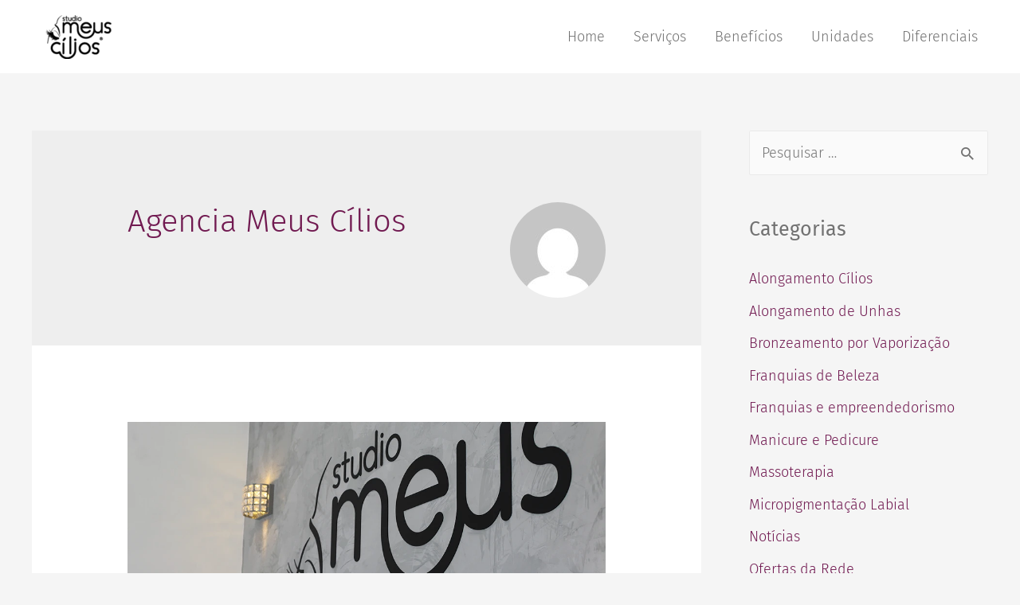

--- FILE ---
content_type: text/html; charset=UTF-8
request_url: https://meuscilios.com.br/author/agencia-meuscilios/
body_size: 27200
content:
<!DOCTYPE html>
<html lang="pt-BR">
<head><meta charset="UTF-8">
	
<meta name="viewport" content="width=device-width, initial-scale=1">
<link rel="profile" href="https://gmpg.org/xfn/11">


<meta name='robots' content='index, follow, max-image-preview:large, max-snippet:-1, max-video-preview:-1' />
	<style>img:is([sizes="auto" i], [sizes^="auto," i]) { contain-intrinsic-size: 3000px 1500px }</style>
	
	<!-- This site is optimized with the Yoast SEO plugin v24.5 - https://yoast.com/wordpress/plugins/seo/ -->
	<title>Agencia Meus Cílios, Autor em meuscilios.com.br</title><link rel="preload" data-rocket-preload as="style" href="https://fonts.googleapis.com/css?family=Fira%20Sans%3A300%2C%2C500&#038;display=swap" /><link rel="stylesheet" href="https://fonts.googleapis.com/css?family=Fira%20Sans%3A300%2C%2C500&#038;display=swap" media="print" onload="this.media='all'" /><noscript><link rel="stylesheet" href="https://fonts.googleapis.com/css?family=Fira%20Sans%3A300%2C%2C500&#038;display=swap" /></noscript>
	<link rel="canonical" href="https://meuscilios.com.br/author/agencia-meuscilios/" />
	<link rel="next" href="https://meuscilios.com.br/author/agencia-meuscilios/page/2/" />
	<meta property="og:locale" content="pt_BR" />
	<meta property="og:type" content="profile" />
	<meta property="og:title" content="Agencia Meus Cílios, Autor em meuscilios.com.br" />
	<meta property="og:url" content="https://meuscilios.com.br/author/agencia-meuscilios/" />
	<meta property="og:site_name" content="meuscilios.com.br" />
	<meta property="og:image" content="https://secure.gravatar.com/avatar/db8a003c12e2470396c6e06daf12b146?s=500&d=mm&r=g" />
	<meta name="twitter:card" content="summary_large_image" />
	<script data-jetpack-boost="ignore" type="application/ld+json" class="yoast-schema-graph">{"@context":"https://schema.org","@graph":[{"@type":"ProfilePage","@id":"https://meuscilios.com.br/author/agencia-meuscilios/","url":"https://meuscilios.com.br/author/agencia-meuscilios/","name":"Agencia Meus Cílios, Autor em meuscilios.com.br","isPartOf":{"@id":"https://meuscilios.com.br/#website"},"primaryImageOfPage":{"@id":"https://meuscilios.com.br/author/agencia-meuscilios/#primaryimage"},"image":{"@id":"https://meuscilios.com.br/author/agencia-meuscilios/#primaryimage"},"thumbnailUrl":"https://meuscilios.com.br/wp-content/uploads/2024/07/05.png","breadcrumb":{"@id":"https://meuscilios.com.br/author/agencia-meuscilios/#breadcrumb"},"inLanguage":"pt-BR","potentialAction":[{"@type":"ReadAction","target":["https://meuscilios.com.br/author/agencia-meuscilios/"]}]},{"@type":"ImageObject","inLanguage":"pt-BR","@id":"https://meuscilios.com.br/author/agencia-meuscilios/#primaryimage","url":"https://meuscilios.com.br/wp-content/uploads/2024/07/05.png","contentUrl":"https://meuscilios.com.br/wp-content/uploads/2024/07/05.png","width":984,"height":621},{"@type":"BreadcrumbList","@id":"https://meuscilios.com.br/author/agencia-meuscilios/#breadcrumb","itemListElement":[{"@type":"ListItem","position":1,"name":"Início","item":"https://meuscilios.com.br/"},{"@type":"ListItem","position":2,"name":"Arquivos para Agencia Meus Cílios"}]},{"@type":"WebSite","@id":"https://meuscilios.com.br/#website","url":"https://meuscilios.com.br/","name":"meuscilios.com.br","description":"Studio Meus Cílios","publisher":{"@id":"https://meuscilios.com.br/#organization"},"potentialAction":[{"@type":"SearchAction","target":{"@type":"EntryPoint","urlTemplate":"https://meuscilios.com.br/?s={search_term_string}"},"query-input":{"@type":"PropertyValueSpecification","valueRequired":true,"valueName":"search_term_string"}}],"inLanguage":"pt-BR"},{"@type":"Organization","@id":"https://meuscilios.com.br/#organization","name":"meuscilios.com.br","url":"https://meuscilios.com.br/","logo":{"@type":"ImageObject","inLanguage":"pt-BR","@id":"https://meuscilios.com.br/#/schema/logo/image/","url":"https://meuscilios.com.br/wp-content/uploads/2020/07/cropped-logo_menu-4.png","contentUrl":"https://meuscilios.com.br/wp-content/uploads/2020/07/cropped-logo_menu-4.png","width":204,"height":90,"caption":"meuscilios.com.br"},"image":{"@id":"https://meuscilios.com.br/#/schema/logo/image/"}},{"@type":"Person","@id":"https://meuscilios.com.br/#/schema/person/3615f7f7cb58ffaae669235b0d587ce6","name":"Agencia Meus Cílios","image":{"@type":"ImageObject","inLanguage":"pt-BR","@id":"https://meuscilios.com.br/#/schema/person/image/","url":"https://secure.gravatar.com/avatar/db8a003c12e2470396c6e06daf12b146?s=96&d=mm&r=g","contentUrl":"https://secure.gravatar.com/avatar/db8a003c12e2470396c6e06daf12b146?s=96&d=mm&r=g","caption":"Agencia Meus Cílios"},"mainEntityOfPage":{"@id":"https://meuscilios.com.br/author/agencia-meuscilios/"}}]}</script>
	<!-- / Yoast SEO plugin. -->


<link rel='dns-prefetch' href='//fonts.googleapis.com' />
<link rel='dns-prefetch' href='//googletagmanager.com' />
<link rel='dns-prefetch' href='//googleads.g.doubleclick.net' />
<link rel='dns-prefetch' href='//connect.facebook.net' />
<link rel='dns-prefetch' href='//kit.fontawesome.com' />
<link rel='dns-prefetch' href='//www.clarity.ms' />
<link href='https://fonts.gstatic.com' crossorigin rel='preconnect' />
<link rel="alternate" type="application/rss+xml" title="Feed para meuscilios.com.br &raquo;" href="https://meuscilios.com.br/feed/" />
<link rel="alternate" type="application/rss+xml" title="Feed de comentários para meuscilios.com.br &raquo;" href="https://meuscilios.com.br/comments/feed/" />
<link rel="alternate" type="application/rss+xml" title="meuscilios.com.br &raquo; Feed dos posts para Agencia Meus Cílios" href="https://meuscilios.com.br/author/agencia-meuscilios/feed/" />

<link data-minify="1" rel='stylesheet' id='all-css-7a2c3d9f3520d6739bf30e94b41b7daa' href='https://meuscilios.com.br/wp-content/cache/background-css/meuscilios.com.br/wp-content/cache/min/1/wp-content/boost-cache/static/63ea41660e.min.css?ver=1751330414&wpr_t=1769811845' type='text/css' media='all' />
<style id='astra-theme-css-inline-css'>
html{font-size:112.5%;}a,.page-title{color:#711a51;}a:hover,a:focus{color:#3a3a3a;}body,button,input,select,textarea,.ast-button,.ast-custom-button{font-family:'Fira Sans',sans-serif;font-weight:300;font-size:18px;font-size:1rem;}blockquote{color:#272727;}h1,.entry-content h1,h2,.entry-content h2,h3,.entry-content h3,h4,.entry-content h4,h5,.entry-content h5,h6,.entry-content h6,.site-title,.site-title a{font-family:'Fira Sans',sans-serif;font-weight:500;text-transform:none;}.site-title{font-size:35px;font-size:1.9444444444444rem;}header .site-logo-img .custom-logo-link img{max-width:127px;}.astra-logo-svg{width:127px;}.ast-archive-description .ast-archive-title{font-size:40px;font-size:2.2222222222222rem;}.site-header .site-description{font-size:15px;font-size:0.83333333333333rem;}.entry-title{font-size:40px;font-size:2.2222222222222rem;}.comment-reply-title{font-size:29px;font-size:1.6111111111111rem;}.ast-comment-list #cancel-comment-reply-link{font-size:18px;font-size:1rem;}h1,.entry-content h1{font-size:40px;font-size:2.2222222222222rem;font-family:'Fira Sans',sans-serif;text-transform:none;}h2,.entry-content h2{font-size:30px;font-size:1.6666666666667rem;font-family:'Fira Sans',sans-serif;text-transform:none;}h3,.entry-content h3{font-size:25px;font-size:1.3888888888889rem;font-family:'Fira Sans',sans-serif;text-transform:none;}h4,.entry-content h4{font-size:20px;font-size:1.1111111111111rem;}h5,.entry-content h5{font-size:18px;font-size:1rem;}h6,.entry-content h6{font-size:15px;font-size:0.83333333333333rem;}.ast-single-post .entry-title,.page-title{font-size:30px;font-size:1.6666666666667rem;}#secondary,#secondary button,#secondary input,#secondary select,#secondary textarea{font-size:18px;font-size:1rem;}::selection{background-color:#711a51;color:#ffffff;}body,h1,.entry-title a,.entry-content h1,h2,.entry-content h2,h3,.entry-content h3,h4,.entry-content h4,h5,.entry-content h5,h6,.entry-content h6,.wc-block-grid__product-title{color:#727272;}.tagcloud a:hover,.tagcloud a:focus,.tagcloud a.current-item{color:#ffffff;border-color:#711a51;background-color:#711a51;}.main-header-menu .menu-link,.ast-header-custom-item a{color:#727272;}.main-header-menu .menu-item:hover > .menu-link,.main-header-menu .menu-item:hover > .ast-menu-toggle,.main-header-menu .ast-masthead-custom-menu-items a:hover,.main-header-menu .menu-item.focus > .menu-link,.main-header-menu .menu-item.focus > .ast-menu-toggle,.main-header-menu .current-menu-item > .menu-link,.main-header-menu .current-menu-ancestor > .menu-link,.main-header-menu .current-menu-item > .ast-menu-toggle,.main-header-menu .current-menu-ancestor > .ast-menu-toggle{color:#711a51;}input:focus,input[type="text"]:focus,input[type="email"]:focus,input[type="url"]:focus,input[type="password"]:focus,input[type="reset"]:focus,input[type="search"]:focus,textarea:focus{border-color:#711a51;}input[type="radio"]:checked,input[type=reset],input[type="checkbox"]:checked,input[type="checkbox"]:hover:checked,input[type="checkbox"]:focus:checked,input[type=range]::-webkit-slider-thumb{border-color:#711a51;background-color:#711a51;box-shadow:none;}.site-footer a:hover + .post-count,.site-footer a:focus + .post-count{background:#711a51;border-color:#711a51;}.footer-adv .footer-adv-overlay{border-top-style:solid;border-top-color:#7a7a7a;}.ast-comment-meta{line-height:1.666666667;font-size:15px;font-size:0.83333333333333rem;}.single .nav-links .nav-previous,.single .nav-links .nav-next,.single .ast-author-details .author-title,.ast-comment-meta{color:#711a51;}.entry-meta,.entry-meta *{line-height:1.45;color:#711a51;}.entry-meta a:hover,.entry-meta a:hover *,.entry-meta a:focus,.entry-meta a:focus *{color:#3a3a3a;}.ast-404-layout-1 .ast-404-text{font-size:200px;font-size:11.111111111111rem;}.widget-title{font-size:25px;font-size:1.3888888888889rem;color:#727272;}#cat option,.secondary .calendar_wrap thead a,.secondary .calendar_wrap thead a:visited{color:#711a51;}.secondary .calendar_wrap #today,.ast-progress-val span{background:#711a51;}.secondary a:hover + .post-count,.secondary a:focus + .post-count{background:#711a51;border-color:#711a51;}.calendar_wrap #today > a{color:#ffffff;}.ast-pagination a,.page-links .page-link,.single .post-navigation a{color:#711a51;}.ast-pagination a:hover,.ast-pagination a:focus,.ast-pagination > span:hover:not(.dots),.ast-pagination > span.current,.page-links > .page-link,.page-links .page-link:hover,.post-navigation a:hover{color:#3a3a3a;}.ast-header-break-point .ast-mobile-menu-buttons-minimal.menu-toggle{background:transparent;color:#711a51;}.ast-header-break-point .ast-mobile-menu-buttons-outline.menu-toggle{background:transparent;border:1px solid #711a51;color:#711a51;}.ast-header-break-point .ast-mobile-menu-buttons-fill.menu-toggle{background:#711a51;}@media (min-width:1200px){.ast-separate-container.ast-right-sidebar .entry-content .wp-block-image.alignfull,.ast-separate-container.ast-left-sidebar .entry-content .wp-block-image.alignfull,.ast-separate-container.ast-right-sidebar .entry-content .wp-block-cover.alignfull,.ast-separate-container.ast-left-sidebar .entry-content .wp-block-cover.alignfull{margin-left:-6.67em;margin-right:-6.67em;max-width:unset;width:unset;}.ast-separate-container.ast-right-sidebar .entry-content .wp-block-image.alignwide,.ast-separate-container.ast-left-sidebar .entry-content .wp-block-image.alignwide,.ast-separate-container.ast-right-sidebar .entry-content .wp-block-cover.alignwide,.ast-separate-container.ast-left-sidebar .entry-content .wp-block-cover.alignwide{margin-left:-20px;margin-right:-20px;max-width:unset;width:unset;}.wp-block-group .has-background{padding:20px;}}@media (max-width:921px){#secondary.secondary{padding-top:0;}.ast-separate-container .ast-article-post,.ast-separate-container .ast-article-single{padding:1.5em 2.14em;}.ast-separate-container #primary,.ast-separate-container #secondary{padding:1.5em 0;}.ast-separate-container.ast-right-sidebar #secondary{padding-left:1em;padding-right:1em;}.ast-separate-container.ast-two-container #secondary{padding-left:0;padding-right:0;}.ast-page-builder-template .entry-header #secondary{margin-top:1.5em;}.ast-page-builder-template #secondary{margin-top:1.5em;}#primary,#secondary{padding:1.5em 0;margin:0;}.ast-left-sidebar #content > .ast-container{display:flex;flex-direction:column-reverse;width:100%;}.ast-author-box img.avatar{margin:20px 0 0 0;}.ast-pagination{padding-top:1.5em;text-align:center;}.ast-pagination .next.page-numbers{display:inherit;float:none;}}@media (max-width:921px){.ast-page-builder-template.ast-left-sidebar #secondary{padding-right:20px;}.ast-page-builder-template.ast-right-sidebar #secondary{padding-left:20px;}.ast-right-sidebar #primary{padding-right:0;}.ast-right-sidebar #secondary{padding-left:0;}.ast-left-sidebar #primary{padding-left:0;}.ast-left-sidebar #secondary{padding-right:0;}.ast-pagination .prev.page-numbers{padding-left:.5em;}.ast-pagination .next.page-numbers{padding-right:.5em;}}@media (min-width:922px){.ast-separate-container.ast-right-sidebar #primary,.ast-separate-container.ast-left-sidebar #primary{border:0;}.ast-separate-container.ast-right-sidebar #secondary,.ast-separate-container.ast-left-sidebar #secondary{border:0;margin-left:auto;margin-right:auto;}.ast-separate-container.ast-two-container #secondary .widget:last-child{margin-bottom:0;}.ast-separate-container .ast-comment-list li .comment-respond{padding-left:2.66666em;padding-right:2.66666em;}.ast-author-box{-js-display:flex;display:flex;}.ast-author-bio{flex:1;}.error404.ast-separate-container #primary,.search-no-results.ast-separate-container #primary{margin-bottom:4em;}}@media (min-width:922px){.ast-right-sidebar #primary{border-right:1px solid #eee;}.ast-right-sidebar #secondary{border-left:1px solid #eee;margin-left:-1px;}.ast-left-sidebar #primary{border-left:1px solid #eee;}.ast-left-sidebar #secondary{border-right:1px solid #eee;margin-right:-1px;}.ast-separate-container.ast-two-container.ast-right-sidebar #secondary{padding-left:30px;padding-right:0;}.ast-separate-container.ast-two-container.ast-left-sidebar #secondary{padding-right:30px;padding-left:0;}}.wp-block-button .wp-block-button__link,{color:#ffffff;}.wp-block-button .wp-block-button__link{border-style:solid;border-top-width:0;border-right-width:0;border-left-width:0;border-bottom-width:0;border-color:#711a51;background-color:#711a51;color:#ffffff;font-family:inherit;font-weight:inherit;line-height:1;border-radius:2px;padding-top:10px;padding-right:40px;padding-bottom:10px;padding-left:40px;}.wp-block-button .wp-block-button__link:hover,.wp-block-button .wp-block-button__link:focus{color:#ffffff;background-color:#3a3a3a;border-color:#3a3a3a;}.menu-toggle,button,.ast-button,.ast-custom-button,.button,input#submit,input[type="button"],input[type="submit"],input[type="reset"]{border-style:solid;border-top-width:0;border-right-width:0;border-left-width:0;border-bottom-width:0;color:#ffffff;border-color:#711a51;background-color:#711a51;border-radius:2px;padding-top:10px;padding-right:40px;padding-bottom:10px;padding-left:40px;font-family:inherit;font-weight:inherit;line-height:1;}button:focus,.menu-toggle:hover,button:hover,.ast-button:hover,.button:hover,input[type=reset]:hover,input[type=reset]:focus,input#submit:hover,input#submit:focus,input[type="button"]:hover,input[type="button"]:focus,input[type="submit"]:hover,input[type="submit"]:focus{color:#ffffff;background-color:#3a3a3a;border-color:#3a3a3a;}@media (min-width:921px){.ast-container{max-width:100%;}}@media (min-width:544px){.ast-container{max-width:100%;}}@media (max-width:544px){.ast-separate-container .ast-article-post,.ast-separate-container .ast-article-single{padding:1.5em 1em;}.ast-separate-container #content .ast-container{padding-left:0.54em;padding-right:0.54em;}.ast-separate-container #secondary{padding-top:0;}.ast-separate-container.ast-two-container #secondary .widget{margin-bottom:1.5em;padding-left:1em;padding-right:1em;}.ast-separate-container .comments-count-wrapper{padding:1.5em 1em;}.ast-separate-container .ast-comment-list li.depth-1{padding:1.5em 1em;margin-bottom:1.5em;}.ast-separate-container .ast-comment-list .bypostauthor{padding:.5em;}.ast-separate-container .ast-archive-description{padding:1.5em 1em;}.ast-search-menu-icon.ast-dropdown-active .search-field{width:170px;}.ast-separate-container .comment-respond{padding:1.5em 1em;}}@media (max-width:544px){.ast-comment-list .children{margin-left:0.66666em;}.ast-separate-container .ast-comment-list .bypostauthor li{padding:0 0 0 .5em;}}@media (max-width:921px){.ast-mobile-header-stack .main-header-bar .ast-search-menu-icon{display:inline-block;}.ast-header-break-point.ast-header-custom-item-outside .ast-mobile-header-stack .main-header-bar .ast-search-icon{margin:0;}.ast-comment-avatar-wrap img{max-width:2.5em;}.comments-area{margin-top:1.5em;}.ast-separate-container .comments-count-wrapper{padding:2em 2.14em;}.ast-separate-container .ast-comment-list li.depth-1{padding:1.5em 2.14em;}.ast-separate-container .comment-respond{padding:2em 2.14em;}}@media (max-width:921px){.ast-header-break-point .main-header-bar .ast-search-menu-icon.slide-search .search-form{right:0;}.ast-header-break-point .ast-mobile-header-stack .main-header-bar .ast-search-menu-icon.slide-search .search-form{right:-1em;}.ast-comment-avatar-wrap{margin-right:0.5em;}}@media (min-width:545px){.ast-page-builder-template .comments-area,.single.ast-page-builder-template .entry-header,.single.ast-page-builder-template .post-navigation{max-width:1240px;margin-left:auto;margin-right:auto;}}@media (max-width:921px){.ast-archive-description .ast-archive-title{font-size:40px;}.entry-title{font-size:30px;}h1,.entry-content h1{font-size:30px;}h2,.entry-content h2{font-size:25px;}h3,.entry-content h3{font-size:20px;}.ast-single-post .entry-title,.page-title{font-size:30px;}}@media (max-width:544px){.ast-archive-description .ast-archive-title{font-size:40px;}.entry-title{font-size:30px;}h1,.entry-content h1{font-size:30px;}h2,.entry-content h2{font-size:25px;}h3,.entry-content h3{font-size:20px;}.ast-single-post .entry-title,.page-title{font-size:30px;}}@media (max-width:921px){html{font-size:102.6%;}}@media (max-width:544px){html{font-size:102.6%;}}@media (min-width:922px){.ast-container{max-width:1240px;}}@font-face {font-family: "Astra";src: url(https://meuscilios.com.br/wp-content/themes/astra/assets/fonts/astra.woff) format("woff"),url(https://meuscilios.com.br/wp-content/themes/astra/assets/fonts/astra.ttf) format("truetype"),url(https://meuscilios.com.br/wp-content/themes/astra/assets/fonts/astra.svg#astra) format("svg");font-weight: normal;font-style: normal;font-display: fallback;}@media (max-width:921px) {.main-header-bar .main-header-bar-navigation{display:none;}}.ast-desktop .main-header-menu.submenu-with-border .sub-menu,.ast-desktop .main-header-menu.submenu-with-border .astra-full-megamenu-wrapper{border-color:#91006a;}.ast-desktop .main-header-menu.submenu-with-border .sub-menu{border-top-width:0px;border-right-width:0px;border-left-width:0px;border-bottom-width:0px;border-style:solid;}.ast-desktop .main-header-menu.submenu-with-border .sub-menu .sub-menu{top:-0px;}.ast-desktop .main-header-menu.submenu-with-border .sub-menu .menu-link,.ast-desktop .main-header-menu.submenu-with-border .children .menu-link{border-bottom-width:0px;border-style:solid;border-color:#eaeaea;}@media (min-width:922px){.main-header-menu .sub-menu .menu-item.ast-left-align-sub-menu:hover > .sub-menu,.main-header-menu .sub-menu .menu-item.ast-left-align-sub-menu.focus > .sub-menu{margin-left:-0px;}}.ast-small-footer{border-top-style:solid;border-top-width:1px;border-top-color:#7a7a7a;}.ast-small-footer-wrap{text-align:center;}@media (max-width:920px){.ast-404-layout-1 .ast-404-text{font-size:100px;font-size:5.5555555555556rem;}}#masthead .ast-container,.ast-header-breadcrumb .ast-container{max-width:100%;padding-left:35px;padding-right:35px;}@media (max-width:921px){#masthead .ast-container,.ast-header-breadcrumb .ast-container{padding-left:20px;padding-right:20px;}}#masthead .ast-container,.ast-header-breadcrumb .ast-container{max-width:100%;padding-left:35px;padding-right:35px;}@media (max-width:921px){#masthead .ast-container,.ast-header-breadcrumb .ast-container{padding-left:20px;padding-right:20px;}}.ast-breadcrumbs .trail-browse,.ast-breadcrumbs .trail-items,.ast-breadcrumbs .trail-items li{display:inline-block;margin:0;padding:0;border:none;background:inherit;text-indent:0;}.ast-breadcrumbs .trail-browse{font-size:inherit;font-style:inherit;font-weight:inherit;color:inherit;}.ast-breadcrumbs .trail-items{list-style:none;}.trail-items li::after{padding:0 0.3em;content:"\00bb";}.trail-items li:last-of-type::after{display:none;}h1,.entry-content h1,h2,.entry-content h2,h3,.entry-content h3,h4,.entry-content h4,h5,.entry-content h5,h6,.entry-content h6{color:#7a7a7a;}.ast-header-break-point .main-header-bar{border-bottom-width:0;border-bottom-color:#ffffff;}@media (min-width:922px){.main-header-bar{border-bottom-width:0;border-bottom-color:#ffffff;}}@media (min-width:922px){#primary{width:70%;}#secondary{width:30%;}}.ast-safari-browser-less-than-11 .main-header-menu .menu-item, .ast-safari-browser-less-than-11 .main-header-bar .ast-masthead-custom-menu-items{display:block;}.main-header-menu .menu-item, .main-header-bar .ast-masthead-custom-menu-items{-js-display:flex;display:flex;-webkit-box-pack:center;-webkit-justify-content:center;-moz-box-pack:center;-ms-flex-pack:center;justify-content:center;-webkit-box-orient:vertical;-webkit-box-direction:normal;-webkit-flex-direction:column;-moz-box-orient:vertical;-moz-box-direction:normal;-ms-flex-direction:column;flex-direction:column;}.main-header-menu > .menu-item > .menu-link{height:100%;-webkit-box-align:center;-webkit-align-items:center;-moz-box-align:center;-ms-flex-align:center;align-items:center;-js-display:flex;display:flex;}.ast-primary-menu-disabled .main-header-bar .ast-masthead-custom-menu-items{flex:unset;}
</style>

<style id='wp-emoji-styles-inline-css'>

	img.wp-smiley, img.emoji {
		display: inline !important;
		border: none !important;
		box-shadow: none !important;
		height: 1em !important;
		width: 1em !important;
		margin: 0 0.07em !important;
		vertical-align: -0.1em !important;
		background: none !important;
		padding: 0 !important;
	}
</style>
<style id='classic-theme-styles-inline-css'>
/*! This file is auto-generated */
.wp-block-button__link{color:#fff;background-color:#32373c;border-radius:9999px;box-shadow:none;text-decoration:none;padding:calc(.667em + 2px) calc(1.333em + 2px);font-size:1.125em}.wp-block-file__button{background:#32373c;color:#fff;text-decoration:none}
</style>
<style id='global-styles-inline-css'>
:root{--wp--preset--aspect-ratio--square: 1;--wp--preset--aspect-ratio--4-3: 4/3;--wp--preset--aspect-ratio--3-4: 3/4;--wp--preset--aspect-ratio--3-2: 3/2;--wp--preset--aspect-ratio--2-3: 2/3;--wp--preset--aspect-ratio--16-9: 16/9;--wp--preset--aspect-ratio--9-16: 9/16;--wp--preset--color--black: #000000;--wp--preset--color--cyan-bluish-gray: #abb8c3;--wp--preset--color--white: #ffffff;--wp--preset--color--pale-pink: #f78da7;--wp--preset--color--vivid-red: #cf2e2e;--wp--preset--color--luminous-vivid-orange: #ff6900;--wp--preset--color--luminous-vivid-amber: #fcb900;--wp--preset--color--light-green-cyan: #7bdcb5;--wp--preset--color--vivid-green-cyan: #00d084;--wp--preset--color--pale-cyan-blue: #8ed1fc;--wp--preset--color--vivid-cyan-blue: #0693e3;--wp--preset--color--vivid-purple: #9b51e0;--wp--preset--gradient--vivid-cyan-blue-to-vivid-purple: linear-gradient(135deg,rgba(6,147,227,1) 0%,rgb(155,81,224) 100%);--wp--preset--gradient--light-green-cyan-to-vivid-green-cyan: linear-gradient(135deg,rgb(122,220,180) 0%,rgb(0,208,130) 100%);--wp--preset--gradient--luminous-vivid-amber-to-luminous-vivid-orange: linear-gradient(135deg,rgba(252,185,0,1) 0%,rgba(255,105,0,1) 100%);--wp--preset--gradient--luminous-vivid-orange-to-vivid-red: linear-gradient(135deg,rgba(255,105,0,1) 0%,rgb(207,46,46) 100%);--wp--preset--gradient--very-light-gray-to-cyan-bluish-gray: linear-gradient(135deg,rgb(238,238,238) 0%,rgb(169,184,195) 100%);--wp--preset--gradient--cool-to-warm-spectrum: linear-gradient(135deg,rgb(74,234,220) 0%,rgb(151,120,209) 20%,rgb(207,42,186) 40%,rgb(238,44,130) 60%,rgb(251,105,98) 80%,rgb(254,248,76) 100%);--wp--preset--gradient--blush-light-purple: linear-gradient(135deg,rgb(255,206,236) 0%,rgb(152,150,240) 100%);--wp--preset--gradient--blush-bordeaux: linear-gradient(135deg,rgb(254,205,165) 0%,rgb(254,45,45) 50%,rgb(107,0,62) 100%);--wp--preset--gradient--luminous-dusk: linear-gradient(135deg,rgb(255,203,112) 0%,rgb(199,81,192) 50%,rgb(65,88,208) 100%);--wp--preset--gradient--pale-ocean: linear-gradient(135deg,rgb(255,245,203) 0%,rgb(182,227,212) 50%,rgb(51,167,181) 100%);--wp--preset--gradient--electric-grass: linear-gradient(135deg,rgb(202,248,128) 0%,rgb(113,206,126) 100%);--wp--preset--gradient--midnight: linear-gradient(135deg,rgb(2,3,129) 0%,rgb(40,116,252) 100%);--wp--preset--font-size--small: 13px;--wp--preset--font-size--medium: 20px;--wp--preset--font-size--large: 36px;--wp--preset--font-size--x-large: 42px;--wp--preset--spacing--20: 0.44rem;--wp--preset--spacing--30: 0.67rem;--wp--preset--spacing--40: 1rem;--wp--preset--spacing--50: 1.5rem;--wp--preset--spacing--60: 2.25rem;--wp--preset--spacing--70: 3.38rem;--wp--preset--spacing--80: 5.06rem;--wp--preset--shadow--natural: 6px 6px 9px rgba(0, 0, 0, 0.2);--wp--preset--shadow--deep: 12px 12px 50px rgba(0, 0, 0, 0.4);--wp--preset--shadow--sharp: 6px 6px 0px rgba(0, 0, 0, 0.2);--wp--preset--shadow--outlined: 6px 6px 0px -3px rgba(255, 255, 255, 1), 6px 6px rgba(0, 0, 0, 1);--wp--preset--shadow--crisp: 6px 6px 0px rgba(0, 0, 0, 1);}:where(.is-layout-flex){gap: 0.5em;}:where(.is-layout-grid){gap: 0.5em;}body .is-layout-flex{display: flex;}.is-layout-flex{flex-wrap: wrap;align-items: center;}.is-layout-flex > :is(*, div){margin: 0;}body .is-layout-grid{display: grid;}.is-layout-grid > :is(*, div){margin: 0;}:where(.wp-block-columns.is-layout-flex){gap: 2em;}:where(.wp-block-columns.is-layout-grid){gap: 2em;}:where(.wp-block-post-template.is-layout-flex){gap: 1.25em;}:where(.wp-block-post-template.is-layout-grid){gap: 1.25em;}.has-black-color{color: var(--wp--preset--color--black) !important;}.has-cyan-bluish-gray-color{color: var(--wp--preset--color--cyan-bluish-gray) !important;}.has-white-color{color: var(--wp--preset--color--white) !important;}.has-pale-pink-color{color: var(--wp--preset--color--pale-pink) !important;}.has-vivid-red-color{color: var(--wp--preset--color--vivid-red) !important;}.has-luminous-vivid-orange-color{color: var(--wp--preset--color--luminous-vivid-orange) !important;}.has-luminous-vivid-amber-color{color: var(--wp--preset--color--luminous-vivid-amber) !important;}.has-light-green-cyan-color{color: var(--wp--preset--color--light-green-cyan) !important;}.has-vivid-green-cyan-color{color: var(--wp--preset--color--vivid-green-cyan) !important;}.has-pale-cyan-blue-color{color: var(--wp--preset--color--pale-cyan-blue) !important;}.has-vivid-cyan-blue-color{color: var(--wp--preset--color--vivid-cyan-blue) !important;}.has-vivid-purple-color{color: var(--wp--preset--color--vivid-purple) !important;}.has-black-background-color{background-color: var(--wp--preset--color--black) !important;}.has-cyan-bluish-gray-background-color{background-color: var(--wp--preset--color--cyan-bluish-gray) !important;}.has-white-background-color{background-color: var(--wp--preset--color--white) !important;}.has-pale-pink-background-color{background-color: var(--wp--preset--color--pale-pink) !important;}.has-vivid-red-background-color{background-color: var(--wp--preset--color--vivid-red) !important;}.has-luminous-vivid-orange-background-color{background-color: var(--wp--preset--color--luminous-vivid-orange) !important;}.has-luminous-vivid-amber-background-color{background-color: var(--wp--preset--color--luminous-vivid-amber) !important;}.has-light-green-cyan-background-color{background-color: var(--wp--preset--color--light-green-cyan) !important;}.has-vivid-green-cyan-background-color{background-color: var(--wp--preset--color--vivid-green-cyan) !important;}.has-pale-cyan-blue-background-color{background-color: var(--wp--preset--color--pale-cyan-blue) !important;}.has-vivid-cyan-blue-background-color{background-color: var(--wp--preset--color--vivid-cyan-blue) !important;}.has-vivid-purple-background-color{background-color: var(--wp--preset--color--vivid-purple) !important;}.has-black-border-color{border-color: var(--wp--preset--color--black) !important;}.has-cyan-bluish-gray-border-color{border-color: var(--wp--preset--color--cyan-bluish-gray) !important;}.has-white-border-color{border-color: var(--wp--preset--color--white) !important;}.has-pale-pink-border-color{border-color: var(--wp--preset--color--pale-pink) !important;}.has-vivid-red-border-color{border-color: var(--wp--preset--color--vivid-red) !important;}.has-luminous-vivid-orange-border-color{border-color: var(--wp--preset--color--luminous-vivid-orange) !important;}.has-luminous-vivid-amber-border-color{border-color: var(--wp--preset--color--luminous-vivid-amber) !important;}.has-light-green-cyan-border-color{border-color: var(--wp--preset--color--light-green-cyan) !important;}.has-vivid-green-cyan-border-color{border-color: var(--wp--preset--color--vivid-green-cyan) !important;}.has-pale-cyan-blue-border-color{border-color: var(--wp--preset--color--pale-cyan-blue) !important;}.has-vivid-cyan-blue-border-color{border-color: var(--wp--preset--color--vivid-cyan-blue) !important;}.has-vivid-purple-border-color{border-color: var(--wp--preset--color--vivid-purple) !important;}.has-vivid-cyan-blue-to-vivid-purple-gradient-background{background: var(--wp--preset--gradient--vivid-cyan-blue-to-vivid-purple) !important;}.has-light-green-cyan-to-vivid-green-cyan-gradient-background{background: var(--wp--preset--gradient--light-green-cyan-to-vivid-green-cyan) !important;}.has-luminous-vivid-amber-to-luminous-vivid-orange-gradient-background{background: var(--wp--preset--gradient--luminous-vivid-amber-to-luminous-vivid-orange) !important;}.has-luminous-vivid-orange-to-vivid-red-gradient-background{background: var(--wp--preset--gradient--luminous-vivid-orange-to-vivid-red) !important;}.has-very-light-gray-to-cyan-bluish-gray-gradient-background{background: var(--wp--preset--gradient--very-light-gray-to-cyan-bluish-gray) !important;}.has-cool-to-warm-spectrum-gradient-background{background: var(--wp--preset--gradient--cool-to-warm-spectrum) !important;}.has-blush-light-purple-gradient-background{background: var(--wp--preset--gradient--blush-light-purple) !important;}.has-blush-bordeaux-gradient-background{background: var(--wp--preset--gradient--blush-bordeaux) !important;}.has-luminous-dusk-gradient-background{background: var(--wp--preset--gradient--luminous-dusk) !important;}.has-pale-ocean-gradient-background{background: var(--wp--preset--gradient--pale-ocean) !important;}.has-electric-grass-gradient-background{background: var(--wp--preset--gradient--electric-grass) !important;}.has-midnight-gradient-background{background: var(--wp--preset--gradient--midnight) !important;}.has-small-font-size{font-size: var(--wp--preset--font-size--small) !important;}.has-medium-font-size{font-size: var(--wp--preset--font-size--medium) !important;}.has-large-font-size{font-size: var(--wp--preset--font-size--large) !important;}.has-x-large-font-size{font-size: var(--wp--preset--font-size--x-large) !important;}
:where(.wp-block-post-template.is-layout-flex){gap: 1.25em;}:where(.wp-block-post-template.is-layout-grid){gap: 1.25em;}
:where(.wp-block-columns.is-layout-flex){gap: 2em;}:where(.wp-block-columns.is-layout-grid){gap: 2em;}
:root :where(.wp-block-pullquote){font-size: 1.5em;line-height: 1.6;}
</style>
<style id='rocket-lazyload-inline-css'>
.rll-youtube-player{position:relative;padding-bottom:56.23%;height:0;overflow:hidden;max-width:100%;}.rll-youtube-player:focus-within{outline: 2px solid currentColor;outline-offset: 5px;}.rll-youtube-player iframe{position:absolute;top:0;left:0;width:100%;height:100%;z-index:100;background:0 0}.rll-youtube-player img{bottom:0;display:block;left:0;margin:auto;max-width:100%;width:100%;position:absolute;right:0;top:0;border:none;height:auto;-webkit-transition:.4s all;-moz-transition:.4s all;transition:.4s all}.rll-youtube-player img:hover{-webkit-filter:brightness(75%)}.rll-youtube-player .play{height:100%;width:100%;left:0;top:0;position:absolute;background:var(--wpr-bg-eeaff536-18d2-41cb-97fa-f18261683850) no-repeat center;background-color: transparent !important;cursor:pointer;border:none;}
</style>
<!--[if IE]>
<script data-jetpack-boost="ignore" src="https://meuscilios.com.br/wp-content/themes/astra/assets/js/minified/flexibility.min.js?ver=2.5.5" id="astra-flexibility-js"></script>
<script data-jetpack-boost="ignore" id="astra-flexibility-js-after">
flexibility(document.documentElement);</script>
<![endif]-->




<link rel="https://api.w.org/" href="https://meuscilios.com.br/wp-json/" /><link rel="alternate" title="JSON" type="application/json" href="https://meuscilios.com.br/wp-json/wp/v2/users/3" /><link rel="EditURI" type="application/rsd+xml" title="RSD" href="https://meuscilios.com.br/xmlrpc.php?rsd" />
<meta name="generator" content="WordPress 6.7.2" />
<!-- HFCM by 99 Robots - Snippet # 1: GTM Head -->
<!-- Google Tag Manager -->

<!-- End Google Tag Manager -->
<!-- /end HFCM by 99 Robots -->
<meta name="generator" content="Elementor 3.27.6; features: additional_custom_breakpoints, e_local_google_fonts, e_element_cache; settings: css_print_method-external, google_font-enabled, font_display-auto">
			<style>
				.e-con.e-parent:nth-of-type(n+4):not(.e-lazyloaded):not(.e-no-lazyload),
				.e-con.e-parent:nth-of-type(n+4):not(.e-lazyloaded):not(.e-no-lazyload) * {
					background-image: none !important;
				}
				@media screen and (max-height: 1024px) {
					.e-con.e-parent:nth-of-type(n+3):not(.e-lazyloaded):not(.e-no-lazyload),
					.e-con.e-parent:nth-of-type(n+3):not(.e-lazyloaded):not(.e-no-lazyload) * {
						background-image: none !important;
					}
				}
				@media screen and (max-height: 640px) {
					.e-con.e-parent:nth-of-type(n+2):not(.e-lazyloaded):not(.e-no-lazyload),
					.e-con.e-parent:nth-of-type(n+2):not(.e-lazyloaded):not(.e-no-lazyload) * {
						background-image: none !important;
					}
				}
			</style>
			<link rel="icon" href="https://meuscilios.com.br/wp-content/uploads/2024/11/cropped-favicon-32x32.png" sizes="32x32" />
<link rel="icon" href="https://meuscilios.com.br/wp-content/uploads/2024/11/cropped-favicon-192x192.png" sizes="192x192" />
<link rel="apple-touch-icon" href="https://meuscilios.com.br/wp-content/uploads/2024/11/cropped-favicon-180x180.png" />
<meta name="msapplication-TileImage" content="https://meuscilios.com.br/wp-content/uploads/2024/11/cropped-favicon-270x270.png" />
<noscript><style id="rocket-lazyload-nojs-css">.rll-youtube-player, [data-lazy-src]{display:none !important;}</style></noscript><style id="wpr-lazyload-bg-container"></style><style id="wpr-lazyload-bg-exclusion"></style>
<noscript>
<style id="wpr-lazyload-bg-nostyle">.elementor-widget-jet-map .jet-map-message .jet-map-message__dammy-map{--wpr-bg-396935c4-eb17-4416-ba7e-23dbc1f2d33a: url('https://meuscilios.com.br/wp-content/plugins/jet-elements/assets/images/dummy-map.png');}.rll-youtube-player .play{--wpr-bg-eeaff536-18d2-41cb-97fa-f18261683850: url('https://meuscilios.com.br/wp-content/plugins/wp-rocket/assets/img/youtube.png');}</style>
</noscript>
</head>

<body 	  itemtype='https://schema.org/Blog' itemscope='itemscope' class="archive author author-agencia-meuscilios author-3 wp-custom-logo ehf-template-astra ehf-stylesheet-astra ast-desktop ast-separate-container ast-right-sidebar astra-2.5.5 ast-header-custom-item-inside ast-full-width-primary-header group-blog ast-inherit-site-logo-transparent elementor-default elementor-kit-16398">

		<e-page-transition preloader-type="animation" preloader-animation-type="circle-dashed" class="e-page-transition--entering" exclude="^https\:\/\/meuscilios\.com\.br\/wp\-admin\/">
					</e-page-transition>
			<div 
	class="hfeed site" id="page">
	<a class="skip-link screen-reader-text" href="#content">Ir para o conteúdo</a>

	
	
		<header
			class="site-header ast-primary-submenu-animation-fade header-main-layout-1 ast-primary-menu-enabled ast-logo-title-inline ast-menu-toggle-icon ast-mobile-header-inline" id="masthead" itemtype="https://schema.org/WPHeader" itemscope="itemscope" itemid="#masthead"		>

			
			
<div data-rocket-location-hash="19ff49d5c1483700c8bae07bc663d1d5" class="main-header-bar-wrap">
	<div class="main-header-bar">
				<div data-rocket-location-hash="5a1b0a1be13329b9d8140428c41f55d4" class="ast-container">

			<div class="ast-flex main-header-container">
				
		<div class="site-branding">
			<div
			class="ast-site-identity" itemtype="https://schema.org/Organization" itemscope="itemscope"			>
				<span class="site-logo-img"><a href="https://meuscilios.com.br/" class="custom-logo-link" rel="home"><img width="127" height="56" src="data:image/svg+xml,%3Csvg%20xmlns='http://www.w3.org/2000/svg'%20viewBox='0%200%20127%2056'%3E%3C/svg%3E" class="custom-logo" alt="meuscilios.com.br" decoding="async" data-lazy-srcset="https://meuscilios.com.br/wp-content/uploads/2020/07/cropped-logo_menu-4-127x56.png 127w, https://meuscilios.com.br/wp-content/uploads/2020/07/cropped-logo_menu-4.png 204w" data-lazy-sizes="(max-width: 127px) 100vw, 127px" data-lazy-src="https://meuscilios.com.br/wp-content/uploads/2020/07/cropped-logo_menu-4-127x56.png" /><noscript><img width="127" height="56" src="https://meuscilios.com.br/wp-content/uploads/2020/07/cropped-logo_menu-4-127x56.png" class="custom-logo" alt="meuscilios.com.br" decoding="async" srcset="https://meuscilios.com.br/wp-content/uploads/2020/07/cropped-logo_menu-4-127x56.png 127w, https://meuscilios.com.br/wp-content/uploads/2020/07/cropped-logo_menu-4.png 204w" sizes="(max-width: 127px) 100vw, 127px" /></noscript></a></span>			</div>
		</div>

		<!-- .site-branding -->
				<div class="ast-mobile-menu-buttons">

			
					<div class="ast-button-wrap">
			<button type="button" class="menu-toggle main-header-menu-toggle  ast-mobile-menu-buttons-minimal "  aria-controls='primary-menu' aria-expanded='false'>
				<span class="screen-reader-text">Menu principal</span>
				<span class="menu-toggle-icon"></span>
							</button>
		</div>
			
			
		</div>
			<div class="ast-main-header-bar-alignment"><div class="main-header-bar-navigation"><nav class="ast-flex-grow-1 navigation-accessibility" id="site-navigation" aria-label="Navegação do site" itemtype="https://schema.org/SiteNavigationElement" itemscope="itemscope"><div class="main-navigation"><ul id="primary-menu" class="main-header-menu ast-nav-menu ast-flex ast-justify-content-flex-end  submenu-with-border astra-menu-animation-fade "><li id="menu-item-16755" class="menu-item menu-item-type-custom menu-item-object-custom menu-item-16755"><a href="/" class="menu-link">Home</a></li>
<li id="menu-item-14380" class="menu-item menu-item-type-custom menu-item-object-custom menu-item-14380"><a href="#servicos" class="menu-link">Serviços</a></li>
<li id="menu-item-16725" class="menu-item menu-item-type-custom menu-item-object-custom menu-item-16725"><a href="#beneficios" class="menu-link">Benefícios</a></li>
<li id="menu-item-16726" class="menu-item menu-item-type-custom menu-item-object-custom menu-item-16726"><a href="#unidades" class="menu-link">Unidades</a></li>
<li id="menu-item-16727" class="menu-item menu-item-type-custom menu-item-object-custom menu-item-16727"><a href="#diferenciais" class="menu-link">Diferenciais</a></li>
</ul></div></nav></div></div>			</div><!-- Main Header Container -->
		</div><!-- ast-row -->
			</div> <!-- Main Header Bar -->
</div> <!-- Main Header Bar Wrap -->

			
		</header><!-- #masthead -->

		
	
	
	<div data-rocket-location-hash="9aeef69b3a30307314ed240f74205056" id="content" class="site-content">

		<div class="ast-container">

		

	<div id="primary" class="content-area primary">

		
		
				<section class="ast-author-box ast-archive-description">
					<div class="ast-author-bio">
												<h1 class='page-title ast-archive-title'>Agencia Meus Cílios</h1>
												<p></p>
											</div>
					<div class="ast-author-avatar">
						<img alt='' src="data:image/svg+xml,%3Csvg%20xmlns='http://www.w3.org/2000/svg'%20viewBox='0%200%20120%20120'%3E%3C/svg%3E" data-lazy-srcset='https://secure.gravatar.com/avatar/db8a003c12e2470396c6e06daf12b146?s=240&#038;d=mm&#038;r=g 2x' class='avatar avatar-120 photo' height='120' width='120' decoding='async' data-lazy-src="https://secure.gravatar.com/avatar/db8a003c12e2470396c6e06daf12b146?s=120&#038;d=mm&#038;r=g"/><noscript><img alt='' src='https://secure.gravatar.com/avatar/db8a003c12e2470396c6e06daf12b146?s=120&#038;d=mm&#038;r=g' srcset='https://secure.gravatar.com/avatar/db8a003c12e2470396c6e06daf12b146?s=240&#038;d=mm&#038;r=g 2x' class='avatar avatar-120 photo' height='120' width='120' decoding='async'/></noscript>					</div>
				</section>

				
					<main id="main" class="site-main">

				
					<div class="ast-row">
					

<article 
	class="post-16294 post type-post status-publish format-standard has-post-thumbnail hentry category-noticias ast-col-sm-12 ast-article-post" id="post-16294" itemtype="https://schema.org/CreativeWork" itemscope="itemscope">

	
	<div class="ast-post-format- blog-layout-1">

	<div class="post-content ast-col-md-12">

		<div class="ast-blog-featured-section post-thumb ast-col-md-12"><div class="post-thumb-img-content post-thumb"><a href="https://meuscilios.com.br/programa-de-franquia-do-meus-cilios-foi-um-sucesso-40-lojas-em-3-anos-de-franqueadora/" ><img fetchpriority="high" width="984" height="621" src="data:image/svg+xml,%3Csvg%20xmlns='http://www.w3.org/2000/svg'%20viewBox='0%200%20984%20621'%3E%3C/svg%3E" class="attachment-large size-large wp-post-image" alt="" itemprop="image" decoding="async" data-lazy-srcset="https://meuscilios.com.br/wp-content/uploads/2024/07/05.png 984w, https://meuscilios.com.br/wp-content/uploads/2024/07/05-300x189.png 300w, https://meuscilios.com.br/wp-content/uploads/2024/07/05-768x485.png 768w" data-lazy-sizes="(max-width: 984px) 100vw, 984px" data-lazy-src="https://meuscilios.com.br/wp-content/uploads/2024/07/05.png" /><noscript><img fetchpriority="high" width="984" height="621" src="https://meuscilios.com.br/wp-content/uploads/2024/07/05.png" class="attachment-large size-large wp-post-image" alt="" itemprop="image" decoding="async" srcset="https://meuscilios.com.br/wp-content/uploads/2024/07/05.png 984w, https://meuscilios.com.br/wp-content/uploads/2024/07/05-300x189.png 300w, https://meuscilios.com.br/wp-content/uploads/2024/07/05-768x485.png 768w" sizes="(max-width: 984px) 100vw, 984px" /></noscript></a></div></div>		<header class="entry-header">
			<h2 class="entry-title" itemprop="headline"><a href="https://meuscilios.com.br/programa-de-franquia-do-meus-cilios-foi-um-sucesso-40-lojas-em-3-anos-de-franqueadora/" rel="bookmark">Programa de franquia do Meus Cílios foi um sucesso: 40 lojas em 3 anos de franqueadora</a></h2>			<div class="entry-meta"><span class="cat-links"><a href="https://meuscilios.com.br/category/noticias/" rel="category tag">Notícias</a></span> / Por <span class="posted-by vcard author" itemtype="https://schema.org/Person" itemscope="itemscope" itemprop="author">			<a title="Ver todos os posts de Agencia Meus Cílios" 
				href="https://meuscilios.com.br/author/agencia-meuscilios/" rel="author"
				class="url fn n" itemprop="url"				>
				<span
				class="author-name" itemprop="name"				>Agencia Meus Cílios</span>
			</a>
		</span>

		</div>		</header><!-- .entry-header -->
		
		<div class="entry-content clear"
			itemprop="text"		>

			
			<p>O lançamento do Programa de Franquia foi um passo estratégico crucial para a expansão do Meus Cílios. Ao oferecer a oportunidade de parceria para empreendedores alinhados com seus valores e padrões de qualidade, a marca não apenas aumentou sua presença geográfica, mas também consolidou sua reputação como uma franqueadora de sucesso. &nbsp; O crescimento exponencial &hellip;</p>
<p class="read-more"> <a class="" href="https://meuscilios.com.br/programa-de-franquia-do-meus-cilios-foi-um-sucesso-40-lojas-em-3-anos-de-franqueadora/"> <span class="screen-reader-text">Programa de franquia do Meus Cílios foi um sucesso: 40 lojas em 3 anos de franqueadora</span> Leia mais &raquo;</a></p>

			
					</div><!-- .entry-content .clear -->
	</div><!-- .post-content -->

</div> <!-- .blog-layout-1 -->

	
</article><!-- #post-## -->


					

<article 
	class="post-16291 post type-post status-publish format-standard has-post-thumbnail hentry category-noticias ast-col-sm-12 ast-article-post" id="post-16291" itemtype="https://schema.org/CreativeWork" itemscope="itemscope">

	
	<div class="ast-post-format- blog-layout-1">

	<div class="post-content ast-col-md-12">

		<div class="ast-blog-featured-section post-thumb ast-col-md-12"><div class="post-thumb-img-content post-thumb"><a href="https://meuscilios.com.br/por-que-escolher-a-franquia-meus-cilios/" ><img width="984" height="621" src="data:image/svg+xml,%3Csvg%20xmlns='http://www.w3.org/2000/svg'%20viewBox='0%200%20984%20621'%3E%3C/svg%3E" class="attachment-large size-large wp-post-image" alt="" itemprop="image" decoding="async" data-lazy-srcset="https://meuscilios.com.br/wp-content/uploads/2024/07/04.png 984w, https://meuscilios.com.br/wp-content/uploads/2024/07/04-300x189.png 300w, https://meuscilios.com.br/wp-content/uploads/2024/07/04-768x485.png 768w" data-lazy-sizes="(max-width: 984px) 100vw, 984px" data-lazy-src="https://meuscilios.com.br/wp-content/uploads/2024/07/04.png" /><noscript><img width="984" height="621" src="https://meuscilios.com.br/wp-content/uploads/2024/07/04.png" class="attachment-large size-large wp-post-image" alt="" itemprop="image" decoding="async" srcset="https://meuscilios.com.br/wp-content/uploads/2024/07/04.png 984w, https://meuscilios.com.br/wp-content/uploads/2024/07/04-300x189.png 300w, https://meuscilios.com.br/wp-content/uploads/2024/07/04-768x485.png 768w" sizes="(max-width: 984px) 100vw, 984px" /></noscript></a></div></div>		<header class="entry-header">
			<h2 class="entry-title" itemprop="headline"><a href="https://meuscilios.com.br/por-que-escolher-a-franquia-meus-cilios/" rel="bookmark">Por que escolher a franquia Meus Cílios?</a></h2>			<div class="entry-meta"><span class="cat-links"><a href="https://meuscilios.com.br/category/noticias/" rel="category tag">Notícias</a></span> / Por <span class="posted-by vcard author" itemtype="https://schema.org/Person" itemscope="itemscope" itemprop="author">			<a title="Ver todos os posts de Agencia Meus Cílios" 
				href="https://meuscilios.com.br/author/agencia-meuscilios/" rel="author"
				class="url fn n" itemprop="url"				>
				<span
				class="author-name" itemprop="name"				>Agencia Meus Cílios</span>
			</a>
		</span>

		</div>		</header><!-- .entry-header -->
		
		<div class="entry-content clear"
			itemprop="text"		>

			
			<p>A franquia Meus Cílios tem se destacado como uma das principais opções para empreendedores que desejam lucrar no ramo da beleza. Especializada em serviços de extensão de cílios, a marca não apenas oferece técnicas avançadas e produtos de alta qualidade, mas também proporciona um modelo de negócio sólido e comprovado. &nbsp; Com o propósito de &hellip;</p>
<p class="read-more"> <a class="" href="https://meuscilios.com.br/por-que-escolher-a-franquia-meus-cilios/"> <span class="screen-reader-text">Por que escolher a franquia Meus Cílios?</span> Leia mais &raquo;</a></p>

			
					</div><!-- .entry-content .clear -->
	</div><!-- .post-content -->

</div> <!-- .blog-layout-1 -->

	
</article><!-- #post-## -->


					

<article 
	class="post-16288 post type-post status-publish format-standard has-post-thumbnail hentry category-noticias ast-col-sm-12 ast-article-post" id="post-16288" itemtype="https://schema.org/CreativeWork" itemscope="itemscope">

	
	<div class="ast-post-format- blog-layout-1">

	<div class="post-content ast-col-md-12">

		<div class="ast-blog-featured-section post-thumb ast-col-md-12"><div class="post-thumb-img-content post-thumb"><a href="https://meuscilios.com.br/investimento-com-retorno-garantido-como-o-mercado-da-beleza-tem-se-destacado-ano-a-ano/" ><img width="984" height="621" src="data:image/svg+xml,%3Csvg%20xmlns='http://www.w3.org/2000/svg'%20viewBox='0%200%20984%20621'%3E%3C/svg%3E" class="attachment-large size-large wp-post-image" alt="" itemprop="image" decoding="async" data-lazy-srcset="https://meuscilios.com.br/wp-content/uploads/2024/07/03.png 984w, https://meuscilios.com.br/wp-content/uploads/2024/07/03-300x189.png 300w, https://meuscilios.com.br/wp-content/uploads/2024/07/03-768x485.png 768w" data-lazy-sizes="(max-width: 984px) 100vw, 984px" data-lazy-src="https://meuscilios.com.br/wp-content/uploads/2024/07/03.png" /><noscript><img width="984" height="621" src="https://meuscilios.com.br/wp-content/uploads/2024/07/03.png" class="attachment-large size-large wp-post-image" alt="" itemprop="image" decoding="async" srcset="https://meuscilios.com.br/wp-content/uploads/2024/07/03.png 984w, https://meuscilios.com.br/wp-content/uploads/2024/07/03-300x189.png 300w, https://meuscilios.com.br/wp-content/uploads/2024/07/03-768x485.png 768w" sizes="(max-width: 984px) 100vw, 984px" /></noscript></a></div></div>		<header class="entry-header">
			<h2 class="entry-title" itemprop="headline"><a href="https://meuscilios.com.br/investimento-com-retorno-garantido-como-o-mercado-da-beleza-tem-se-destacado-ano-a-ano/" rel="bookmark">Investimento com retorno garantido: como o mercado da beleza tem se destacado ano a ano</a></h2>			<div class="entry-meta"><span class="cat-links"><a href="https://meuscilios.com.br/category/noticias/" rel="category tag">Notícias</a></span> / Por <span class="posted-by vcard author" itemtype="https://schema.org/Person" itemscope="itemscope" itemprop="author">			<a title="Ver todos os posts de Agencia Meus Cílios" 
				href="https://meuscilios.com.br/author/agencia-meuscilios/" rel="author"
				class="url fn n" itemprop="url"				>
				<span
				class="author-name" itemprop="name"				>Agencia Meus Cílios</span>
			</a>
		</span>

		</div>		</header><!-- .entry-header -->
		
		<div class="entry-content clear"
			itemprop="text"		>

			
			<p>Nos últimos anos, o mercado da beleza tem se mostrado um campo fértil para empreendedores em busca de oportunidades promissoras. De acordo com estudos recentes da Flywheel, o setor está em ascensão contínua, com previsões significativas de crescimento nos próximos anos. Em 2024, espera-se que o mercado global atinja a marca de U$S 1,179 bilhão, &hellip;</p>
<p class="read-more"> <a class="" href="https://meuscilios.com.br/investimento-com-retorno-garantido-como-o-mercado-da-beleza-tem-se-destacado-ano-a-ano/"> <span class="screen-reader-text">Investimento com retorno garantido: como o mercado da beleza tem se destacado ano a ano</span> Leia mais &raquo;</a></p>

			
					</div><!-- .entry-content .clear -->
	</div><!-- .post-content -->

</div> <!-- .blog-layout-1 -->

	
</article><!-- #post-## -->


					

<article 
	class="post-16285 post type-post status-publish format-standard has-post-thumbnail hentry category-noticias ast-col-sm-12 ast-article-post" id="post-16285" itemtype="https://schema.org/CreativeWork" itemscope="itemscope">

	
	<div class="ast-post-format- blog-layout-1">

	<div class="post-content ast-col-md-12">

		<div class="ast-blog-featured-section post-thumb ast-col-md-12"><div class="post-thumb-img-content post-thumb"><a href="https://meuscilios.com.br/menos-maquiagem-mais-acordar-pronta-uma-franquia-de-beleza-e-a-solucao-para-quem-quer-atender-as-mulheres-do-futuro/" ><img width="984" height="621" src="data:image/svg+xml,%3Csvg%20xmlns='http://www.w3.org/2000/svg'%20viewBox='0%200%20984%20621'%3E%3C/svg%3E" class="attachment-large size-large wp-post-image" alt="" itemprop="image" decoding="async" data-lazy-srcset="https://meuscilios.com.br/wp-content/uploads/2024/07/02.png 984w, https://meuscilios.com.br/wp-content/uploads/2024/07/02-300x189.png 300w, https://meuscilios.com.br/wp-content/uploads/2024/07/02-768x485.png 768w" data-lazy-sizes="(max-width: 984px) 100vw, 984px" data-lazy-src="https://meuscilios.com.br/wp-content/uploads/2024/07/02.png" /><noscript><img width="984" height="621" src="https://meuscilios.com.br/wp-content/uploads/2024/07/02.png" class="attachment-large size-large wp-post-image" alt="" itemprop="image" decoding="async" srcset="https://meuscilios.com.br/wp-content/uploads/2024/07/02.png 984w, https://meuscilios.com.br/wp-content/uploads/2024/07/02-300x189.png 300w, https://meuscilios.com.br/wp-content/uploads/2024/07/02-768x485.png 768w" sizes="(max-width: 984px) 100vw, 984px" /></noscript></a></div></div>		<header class="entry-header">
			<h2 class="entry-title" itemprop="headline"><a href="https://meuscilios.com.br/menos-maquiagem-mais-acordar-pronta-uma-franquia-de-beleza-e-a-solucao-para-quem-quer-atender-as-mulheres-do-futuro/" rel="bookmark">Menos maquiagem, mais acordar pronta: Uma franquia de beleza é a solução para quem quer atender as mulheres do futuro</a></h2>			<div class="entry-meta"><span class="cat-links"><a href="https://meuscilios.com.br/category/noticias/" rel="category tag">Notícias</a></span> / Por <span class="posted-by vcard author" itemtype="https://schema.org/Person" itemscope="itemscope" itemprop="author">			<a title="Ver todos os posts de Agencia Meus Cílios" 
				href="https://meuscilios.com.br/author/agencia-meuscilios/" rel="author"
				class="url fn n" itemprop="url"				>
				<span
				class="author-name" itemprop="name"				>Agencia Meus Cílios</span>
			</a>
		</span>

		</div>		</header><!-- .entry-header -->
		
		<div class="entry-content clear"
			itemprop="text"		>

			
			<p>No cenário atual, onde a praticidade se tornou um valor fundamental para muitos, especialmente em meio à correria do dia a dia, é interessante observar como isso tem impactado diversos setores, incluindo o mercado de beleza. Nesse contexto, a franquia Meus Cílios se destaca não apenas por acompanhar essa tendência, mas por liderar com excelência. &hellip;</p>
<p class="read-more"> <a class="" href="https://meuscilios.com.br/menos-maquiagem-mais-acordar-pronta-uma-franquia-de-beleza-e-a-solucao-para-quem-quer-atender-as-mulheres-do-futuro/"> <span class="screen-reader-text">Menos maquiagem, mais acordar pronta: Uma franquia de beleza é a solução para quem quer atender as mulheres do futuro</span> Leia mais &raquo;</a></p>

			
					</div><!-- .entry-content .clear -->
	</div><!-- .post-content -->

</div> <!-- .blog-layout-1 -->

	
</article><!-- #post-## -->


					

<article 
	class="post-16282 post type-post status-publish format-standard has-post-thumbnail hentry category-noticias ast-col-sm-12 ast-article-post" id="post-16282" itemtype="https://schema.org/CreativeWork" itemscope="itemscope">

	
	<div class="ast-post-format- blog-layout-1">

	<div class="post-content ast-col-md-12">

		<div class="ast-blog-featured-section post-thumb ast-col-md-12"><div class="post-thumb-img-content post-thumb"><a href="https://meuscilios.com.br/com-uma-franquia-meus-cilios-voce-tem-clientes-que-voltam-todos-os-meses/" ><img width="984" height="621" src="data:image/svg+xml,%3Csvg%20xmlns='http://www.w3.org/2000/svg'%20viewBox='0%200%20984%20621'%3E%3C/svg%3E" class="attachment-large size-large wp-post-image" alt="" itemprop="image" decoding="async" data-lazy-srcset="https://meuscilios.com.br/wp-content/uploads/2024/07/01.png 984w, https://meuscilios.com.br/wp-content/uploads/2024/07/01-300x189.png 300w, https://meuscilios.com.br/wp-content/uploads/2024/07/01-768x485.png 768w" data-lazy-sizes="(max-width: 984px) 100vw, 984px" data-lazy-src="https://meuscilios.com.br/wp-content/uploads/2024/07/01.png" /><noscript><img width="984" height="621" src="https://meuscilios.com.br/wp-content/uploads/2024/07/01.png" class="attachment-large size-large wp-post-image" alt="" itemprop="image" decoding="async" srcset="https://meuscilios.com.br/wp-content/uploads/2024/07/01.png 984w, https://meuscilios.com.br/wp-content/uploads/2024/07/01-300x189.png 300w, https://meuscilios.com.br/wp-content/uploads/2024/07/01-768x485.png 768w" sizes="(max-width: 984px) 100vw, 984px" /></noscript></a></div></div>		<header class="entry-header">
			<h2 class="entry-title" itemprop="headline"><a href="https://meuscilios.com.br/com-uma-franquia-meus-cilios-voce-tem-clientes-que-voltam-todos-os-meses/" rel="bookmark">Com uma franquia Meus Cílios você tem clientes que voltam todos os meses</a></h2>			<div class="entry-meta"><span class="cat-links"><a href="https://meuscilios.com.br/category/noticias/" rel="category tag">Notícias</a></span> / Por <span class="posted-by vcard author" itemtype="https://schema.org/Person" itemscope="itemscope" itemprop="author">			<a title="Ver todos os posts de Agencia Meus Cílios" 
				href="https://meuscilios.com.br/author/agencia-meuscilios/" rel="author"
				class="url fn n" itemprop="url"				>
				<span
				class="author-name" itemprop="name"				>Agencia Meus Cílios</span>
			</a>
		</span>

		</div>		</header><!-- .entry-header -->
		
		<div class="entry-content clear"
			itemprop="text"		>

			
			<p>Investir em uma franquia de beleza de cílios e unhas pode ser muito atraente devido à crescente demanda por serviços personalizados e especializados nesse segmento. Diferentemente de outras indústrias, onde os consumidores podem realizar compras esporádicas, serviços como extensões de cílios, alongamento de unhas e design de sobrancelhas frequentemente exigem manutenção regular. O Meus Cílios, &hellip;</p>
<p class="read-more"> <a class="" href="https://meuscilios.com.br/com-uma-franquia-meus-cilios-voce-tem-clientes-que-voltam-todos-os-meses/"> <span class="screen-reader-text">Com uma franquia Meus Cílios você tem clientes que voltam todos os meses</span> Leia mais &raquo;</a></p>

			
					</div><!-- .entry-content .clear -->
	</div><!-- .post-content -->

</div> <!-- .blog-layout-1 -->

	
</article><!-- #post-## -->


					

<article 
	class="post-15664 post type-post status-publish format-standard has-post-thumbnail hentry category-noticias ast-col-sm-12 ast-article-post" id="post-15664" itemtype="https://schema.org/CreativeWork" itemscope="itemscope">

	
	<div class="ast-post-format- blog-layout-1">

	<div class="post-content ast-col-md-12">

		<div class="ast-blog-featured-section post-thumb ast-col-md-12"><div class="post-thumb-img-content post-thumb"><a href="https://meuscilios.com.br/studio-meus-cilios-sao-jose-conheca-a-nova-franquia-de-beleza-na-encantadora-cidade-de-sao-jose-santa-catarina/" ><img width="984" height="621" src="data:image/svg+xml,%3Csvg%20xmlns='http://www.w3.org/2000/svg'%20viewBox='0%200%20984%20621'%3E%3C/svg%3E" class="attachment-large size-large wp-post-image" alt="" itemprop="image" decoding="async" data-lazy-srcset="https://meuscilios.com.br/wp-content/uploads/2023/08/21199458835_f0c7100e33_b.jpg 984w, https://meuscilios.com.br/wp-content/uploads/2023/08/21199458835_f0c7100e33_b-300x189.jpg 300w, https://meuscilios.com.br/wp-content/uploads/2023/08/21199458835_f0c7100e33_b-768x485.jpg 768w" data-lazy-sizes="(max-width: 984px) 100vw, 984px" data-lazy-src="https://meuscilios.com.br/wp-content/uploads/2023/08/21199458835_f0c7100e33_b.jpg" /><noscript><img width="984" height="621" src="https://meuscilios.com.br/wp-content/uploads/2023/08/21199458835_f0c7100e33_b.jpg" class="attachment-large size-large wp-post-image" alt="" itemprop="image" decoding="async" srcset="https://meuscilios.com.br/wp-content/uploads/2023/08/21199458835_f0c7100e33_b.jpg 984w, https://meuscilios.com.br/wp-content/uploads/2023/08/21199458835_f0c7100e33_b-300x189.jpg 300w, https://meuscilios.com.br/wp-content/uploads/2023/08/21199458835_f0c7100e33_b-768x485.jpg 768w" sizes="(max-width: 984px) 100vw, 984px" /></noscript></a></div></div>		<header class="entry-header">
			<h2 class="entry-title" itemprop="headline"><a href="https://meuscilios.com.br/studio-meus-cilios-sao-jose-conheca-a-nova-franquia-de-beleza-na-encantadora-cidade-de-sao-jose-santa-catarina/" rel="bookmark">Studio Meus Cílios São José: Conheça a Nova Franquia de Beleza na Encantadora Cidade de São José, Santa Catarina</a></h2>			<div class="entry-meta">			<span class="comments-link">
				<a href="https://meuscilios.com.br/studio-meus-cilios-sao-jose-conheca-a-nova-franquia-de-beleza-na-encantadora-cidade-de-sao-jose-santa-catarina/#respond">Deixe um comentário</a>			</span>

			 / <span class="cat-links"><a href="https://meuscilios.com.br/category/noticias/" rel="category tag">Notícias</a></span> / Por <span class="posted-by vcard author" itemtype="https://schema.org/Person" itemscope="itemscope" itemprop="author">			<a title="Ver todos os posts de Agencia Meus Cílios" 
				href="https://meuscilios.com.br/author/agencia-meuscilios/" rel="author"
				class="url fn n" itemprop="url"				>
				<span
				class="author-name" itemprop="name"				>Agencia Meus Cílios</span>
			</a>
		</span>

		</div>		</header><!-- .entry-header -->
		
		<div class="entry-content clear"
			itemprop="text"		>

			
			<p>Este mês inauguramos mais uma unidade:  o Studio Meus Cílios São José, seu destino para serviços de beleza de alta qualidade na deslumbrante cidade de São José, Santa Catarina. Nossa franquia de beleza oferece uma gama de serviços premium para realçar sua beleza natural. Localização e Agendamentos Fáceis Localizado estrategicamente no coração de São José, &hellip;</p>
<p class="read-more"> <a class="" href="https://meuscilios.com.br/studio-meus-cilios-sao-jose-conheca-a-nova-franquia-de-beleza-na-encantadora-cidade-de-sao-jose-santa-catarina/"> <span class="screen-reader-text">Studio Meus Cílios São José: Conheça a Nova Franquia de Beleza na Encantadora Cidade de São José, Santa Catarina</span> Leia mais &raquo;</a></p>

			
					</div><!-- .entry-content .clear -->
	</div><!-- .post-content -->

</div> <!-- .blog-layout-1 -->

	
</article><!-- #post-## -->


					

<article 
	class="post-15625 post type-post status-publish format-standard has-post-thumbnail hentry category-franquias-e-empreendedorismo ast-col-sm-12 ast-article-post" id="post-15625" itemtype="https://schema.org/CreativeWork" itemscope="itemscope">

	
	<div class="ast-post-format- blog-layout-1">

	<div class="post-content ast-col-md-12">

		<div class="ast-blog-featured-section post-thumb ast-col-md-12"><div class="post-thumb-img-content post-thumb"><a href="https://meuscilios.com.br/franquia-na-area-de-estetica-meus-cilios/" ><img width="768" height="1024" src="data:image/svg+xml,%3Csvg%20xmlns='http://www.w3.org/2000/svg'%20viewBox='0%200%20768%201024'%3E%3C/svg%3E" class="attachment-large size-large wp-post-image" alt="melhor franquia de estética cilios" itemprop="image" decoding="async" data-lazy-srcset="https://meuscilios.com.br/wp-content/uploads/2023/05/melhor-franquia-de-estetica-cilios.jpg 768w, https://meuscilios.com.br/wp-content/uploads/2023/05/melhor-franquia-de-estetica-cilios-225x300.jpg 225w" data-lazy-sizes="(max-width: 768px) 100vw, 768px" data-lazy-src="https://meuscilios.com.br/wp-content/uploads/2023/05/melhor-franquia-de-estetica-cilios.jpg" /><noscript><img width="768" height="1024" src="https://meuscilios.com.br/wp-content/uploads/2023/05/melhor-franquia-de-estetica-cilios.jpg" class="attachment-large size-large wp-post-image" alt="melhor franquia de estética cilios" itemprop="image" decoding="async" srcset="https://meuscilios.com.br/wp-content/uploads/2023/05/melhor-franquia-de-estetica-cilios.jpg 768w, https://meuscilios.com.br/wp-content/uploads/2023/05/melhor-franquia-de-estetica-cilios-225x300.jpg 225w" sizes="(max-width: 768px) 100vw, 768px" /></noscript></a></div></div>		<header class="entry-header">
			<h2 class="entry-title" itemprop="headline"><a href="https://meuscilios.com.br/franquia-na-area-de-estetica-meus-cilios/" rel="bookmark">Franquia na Área de Estética: Meus  Cílios</a></h2>			<div class="entry-meta">			<span class="comments-link">
				<a href="https://meuscilios.com.br/franquia-na-area-de-estetica-meus-cilios/#respond">Deixe um comentário</a>			</span>

			 / <span class="cat-links"><a href="https://meuscilios.com.br/category/franquias-e-empreendedorismo/" rel="category tag">Franquias e empreendedorismo</a></span> / Por <span class="posted-by vcard author" itemtype="https://schema.org/Person" itemscope="itemscope" itemprop="author">			<a title="Ver todos os posts de Agencia Meus Cílios" 
				href="https://meuscilios.com.br/author/agencia-meuscilios/" rel="author"
				class="url fn n" itemprop="url"				>
				<span
				class="author-name" itemprop="name"				>Agencia Meus Cílios</span>
			</a>
		</span>

		</div>		</header><!-- .entry-header -->
		
		<div class="entry-content clear"
			itemprop="text"		>

			
			<p>Descubra o potencial da franquia Meus Cílios e inicie sua jornada para faturar até 600 mil por ano! Não perca a oportunidade, garanta seu lugar agora! A franquia Meus Cílios possui uma série de diferenciais que a tornam uma opção atraente para empreendedores em busca de um negócio lucrativo. Com mais de 120.000 procedimentos realizados &hellip;</p>
<p class="read-more"> <a class="" href="https://meuscilios.com.br/franquia-na-area-de-estetica-meus-cilios/"> <span class="screen-reader-text">Franquia na Área de Estética: Meus  Cílios</span> Leia mais &raquo;</a></p>

			
					</div><!-- .entry-content .clear -->
	</div><!-- .post-content -->

</div> <!-- .blog-layout-1 -->

	
</article><!-- #post-## -->


					

<article 
	class="post-15565 post type-post status-publish format-standard has-post-thumbnail hentry category-noticias ast-col-sm-12 ast-article-post" id="post-15565" itemtype="https://schema.org/CreativeWork" itemscope="itemscope">

	
	<div class="ast-post-format- blog-layout-1">

	<div class="post-content ast-col-md-12">

		<div class="ast-blog-featured-section post-thumb ast-col-md-12"><div class="post-thumb-img-content post-thumb"><a href="https://meuscilios.com.br/os-segredos-do-sucesso-das-melhores-franquias-de-estetica-do-mercado/" ><img width="800" height="600" src="data:image/svg+xml,%3Csvg%20xmlns='http://www.w3.org/2000/svg'%20viewBox='0%200%20800%20600'%3E%3C/svg%3E" class="attachment-large size-large wp-post-image" alt="Os segredos do sucesso das melhores franquias de estética do mercado" itemprop="image" decoding="async" data-lazy-srcset="https://meuscilios.com.br/wp-content/uploads/2023/05/Os-segredos-do-sucesso-das-melhores-franquias-de-estetica-do-mercado.jpg 800w, https://meuscilios.com.br/wp-content/uploads/2023/05/Os-segredos-do-sucesso-das-melhores-franquias-de-estetica-do-mercado-300x225.jpg 300w, https://meuscilios.com.br/wp-content/uploads/2023/05/Os-segredos-do-sucesso-das-melhores-franquias-de-estetica-do-mercado-768x576.jpg 768w" data-lazy-sizes="(max-width: 800px) 100vw, 800px" data-lazy-src="https://meuscilios.com.br/wp-content/uploads/2023/05/Os-segredos-do-sucesso-das-melhores-franquias-de-estetica-do-mercado.jpg" /><noscript><img width="800" height="600" src="https://meuscilios.com.br/wp-content/uploads/2023/05/Os-segredos-do-sucesso-das-melhores-franquias-de-estetica-do-mercado.jpg" class="attachment-large size-large wp-post-image" alt="Os segredos do sucesso das melhores franquias de estética do mercado" itemprop="image" decoding="async" srcset="https://meuscilios.com.br/wp-content/uploads/2023/05/Os-segredos-do-sucesso-das-melhores-franquias-de-estetica-do-mercado.jpg 800w, https://meuscilios.com.br/wp-content/uploads/2023/05/Os-segredos-do-sucesso-das-melhores-franquias-de-estetica-do-mercado-300x225.jpg 300w, https://meuscilios.com.br/wp-content/uploads/2023/05/Os-segredos-do-sucesso-das-melhores-franquias-de-estetica-do-mercado-768x576.jpg 768w" sizes="(max-width: 800px) 100vw, 800px" /></noscript></a></div></div>		<header class="entry-header">
			<h2 class="entry-title" itemprop="headline"><a href="https://meuscilios.com.br/os-segredos-do-sucesso-das-melhores-franquias-de-estetica-do-mercado/" rel="bookmark">Os segredos do sucesso das melhores franquias de estética do mercado</a></h2>			<div class="entry-meta">			<span class="comments-link">
				<a href="https://meuscilios.com.br/os-segredos-do-sucesso-das-melhores-franquias-de-estetica-do-mercado/#respond">Deixe um comentário</a>			</span>

			 / <span class="cat-links"><a href="https://meuscilios.com.br/category/noticias/" rel="category tag">Notícias</a></span> / Por <span class="posted-by vcard author" itemtype="https://schema.org/Person" itemscope="itemscope" itemprop="author">			<a title="Ver todos os posts de Agencia Meus Cílios" 
				href="https://meuscilios.com.br/author/agencia-meuscilios/" rel="author"
				class="url fn n" itemprop="url"				>
				<span
				class="author-name" itemprop="name"				>Agencia Meus Cílios</span>
			</a>
		</span>

		</div>		</header><!-- .entry-header -->
		
		<div class="entry-content clear"
			itemprop="text"		>

			
			<p>No cenário cada vez mais competitivo das franquias de estética, a busca por um conceito inovador e diferenciado é fundamental para se destacar entre as demais. De acordo com uma pesquisa recente realizada pelo Instituto de Estudos de Mercado, constatou-se que 87% dos clientes valorizam e buscam por serviços estéticos que apresentem algo único e &hellip;</p>
<p class="read-more"> <a class="" href="https://meuscilios.com.br/os-segredos-do-sucesso-das-melhores-franquias-de-estetica-do-mercado/"> <span class="screen-reader-text">Os segredos do sucesso das melhores franquias de estética do mercado</span> Leia mais &raquo;</a></p>

			
					</div><!-- .entry-content .clear -->
	</div><!-- .post-content -->

</div> <!-- .blog-layout-1 -->

	
</article><!-- #post-## -->


					

<article 
	class="post-15564 post type-post status-publish format-standard has-post-thumbnail hentry category-noticias ast-col-sm-12 ast-article-post" id="post-15564" itemtype="https://schema.org/CreativeWork" itemscope="itemscope">

	
	<div class="ast-post-format- blog-layout-1">

	<div class="post-content ast-col-md-12">

		<div class="ast-blog-featured-section post-thumb ast-col-md-12"><div class="post-thumb-img-content post-thumb"><a href="https://meuscilios.com.br/principais-tendencias-em-franquias-de-estetica-para-o-proximo-ano/" ><img width="800" height="600" src="data:image/svg+xml,%3Csvg%20xmlns='http://www.w3.org/2000/svg'%20viewBox='0%200%20800%20600'%3E%3C/svg%3E" class="attachment-large size-large wp-post-image" alt="Principais tendências em franquias de estética para o próximo ano" itemprop="image" decoding="async" data-lazy-srcset="https://meuscilios.com.br/wp-content/uploads/2023/05/Principais-tendencias-em-franquias-de-estetica-para-o-proximo-ano.jpg 800w, https://meuscilios.com.br/wp-content/uploads/2023/05/Principais-tendencias-em-franquias-de-estetica-para-o-proximo-ano-300x225.jpg 300w, https://meuscilios.com.br/wp-content/uploads/2023/05/Principais-tendencias-em-franquias-de-estetica-para-o-proximo-ano-768x576.jpg 768w" data-lazy-sizes="(max-width: 800px) 100vw, 800px" data-lazy-src="https://meuscilios.com.br/wp-content/uploads/2023/05/Principais-tendencias-em-franquias-de-estetica-para-o-proximo-ano.jpg" /><noscript><img width="800" height="600" src="https://meuscilios.com.br/wp-content/uploads/2023/05/Principais-tendencias-em-franquias-de-estetica-para-o-proximo-ano.jpg" class="attachment-large size-large wp-post-image" alt="Principais tendências em franquias de estética para o próximo ano" itemprop="image" decoding="async" srcset="https://meuscilios.com.br/wp-content/uploads/2023/05/Principais-tendencias-em-franquias-de-estetica-para-o-proximo-ano.jpg 800w, https://meuscilios.com.br/wp-content/uploads/2023/05/Principais-tendencias-em-franquias-de-estetica-para-o-proximo-ano-300x225.jpg 300w, https://meuscilios.com.br/wp-content/uploads/2023/05/Principais-tendencias-em-franquias-de-estetica-para-o-proximo-ano-768x576.jpg 768w" sizes="(max-width: 800px) 100vw, 800px" /></noscript></a></div></div>		<header class="entry-header">
			<h2 class="entry-title" itemprop="headline"><a href="https://meuscilios.com.br/principais-tendencias-em-franquias-de-estetica-para-o-proximo-ano/" rel="bookmark">Principais tendências em franquias de estética para o próximo ano</a></h2>			<div class="entry-meta">			<span class="comments-link">
				<a href="https://meuscilios.com.br/principais-tendencias-em-franquias-de-estetica-para-o-proximo-ano/#respond">Deixe um comentário</a>			</span>

			 / <span class="cat-links"><a href="https://meuscilios.com.br/category/noticias/" rel="category tag">Notícias</a></span> / Por <span class="posted-by vcard author" itemtype="https://schema.org/Person" itemscope="itemscope" itemprop="author">			<a title="Ver todos os posts de Agencia Meus Cílios" 
				href="https://meuscilios.com.br/author/agencia-meuscilios/" rel="author"
				class="url fn n" itemprop="url"				>
				<span
				class="author-name" itemprop="name"				>Agencia Meus Cílios</span>
			</a>
		</span>

		</div>		</header><!-- .entry-header -->
		
		<div class="entry-content clear"
			itemprop="text"		>

			
			<p>As franquias de estética desempenham um papel fundamental na indústria da beleza e do bem-estar, atendendo a uma demanda crescente por serviços e produtos de cuidados pessoais. Com o passar dos anos, essa indústria tem experimentado um crescimento constante, impulsionado pelo aumento do interesse das pessoas em cuidar da aparência e do bem-estar. As franquias &hellip;</p>
<p class="read-more"> <a class="" href="https://meuscilios.com.br/principais-tendencias-em-franquias-de-estetica-para-o-proximo-ano/"> <span class="screen-reader-text">Principais tendências em franquias de estética para o próximo ano</span> Leia mais &raquo;</a></p>

			
					</div><!-- .entry-content .clear -->
	</div><!-- .post-content -->

</div> <!-- .blog-layout-1 -->

	
</article><!-- #post-## -->


					

<article 
	class="post-15554 post type-post status-publish format-standard has-post-thumbnail hentry category-noticias ast-col-sm-12 ast-article-post" id="post-15554" itemtype="https://schema.org/CreativeWork" itemscope="itemscope">

	
	<div class="ast-post-format- blog-layout-1">

	<div class="post-content ast-col-md-12">

		<div class="ast-blog-featured-section post-thumb ast-col-md-12"><div class="post-thumb-img-content post-thumb"><a href="https://meuscilios.com.br/como-funciona-o-modelo-de-negocio-de-uma-franquia-de-beleza/" ><img width="800" height="600" src="data:image/svg+xml,%3Csvg%20xmlns='http://www.w3.org/2000/svg'%20viewBox='0%200%20800%20600'%3E%3C/svg%3E" class="attachment-large size-large wp-post-image" alt="" itemprop="image" decoding="async" data-lazy-srcset="https://meuscilios.com.br/wp-content/uploads/2023/05/Como-funciona-o-modelo-de-negocio-de-uma-franquia-de-beleza.jpg 800w, https://meuscilios.com.br/wp-content/uploads/2023/05/Como-funciona-o-modelo-de-negocio-de-uma-franquia-de-beleza-300x225.jpg 300w, https://meuscilios.com.br/wp-content/uploads/2023/05/Como-funciona-o-modelo-de-negocio-de-uma-franquia-de-beleza-768x576.jpg 768w" data-lazy-sizes="(max-width: 800px) 100vw, 800px" data-lazy-src="https://meuscilios.com.br/wp-content/uploads/2023/05/Como-funciona-o-modelo-de-negocio-de-uma-franquia-de-beleza.jpg" /><noscript><img width="800" height="600" src="https://meuscilios.com.br/wp-content/uploads/2023/05/Como-funciona-o-modelo-de-negocio-de-uma-franquia-de-beleza.jpg" class="attachment-large size-large wp-post-image" alt="" itemprop="image" decoding="async" srcset="https://meuscilios.com.br/wp-content/uploads/2023/05/Como-funciona-o-modelo-de-negocio-de-uma-franquia-de-beleza.jpg 800w, https://meuscilios.com.br/wp-content/uploads/2023/05/Como-funciona-o-modelo-de-negocio-de-uma-franquia-de-beleza-300x225.jpg 300w, https://meuscilios.com.br/wp-content/uploads/2023/05/Como-funciona-o-modelo-de-negocio-de-uma-franquia-de-beleza-768x576.jpg 768w" sizes="(max-width: 800px) 100vw, 800px" /></noscript></a></div></div>		<header class="entry-header">
			<h2 class="entry-title" itemprop="headline"><a href="https://meuscilios.com.br/como-funciona-o-modelo-de-negocio-de-uma-franquia-de-beleza/" rel="bookmark">Como funciona o modelo de negócio de uma franquia de beleza</a></h2>			<div class="entry-meta">			<span class="comments-link">
				<a href="https://meuscilios.com.br/como-funciona-o-modelo-de-negocio-de-uma-franquia-de-beleza/#respond">Deixe um comentário</a>			</span>

			 / <span class="cat-links"><a href="https://meuscilios.com.br/category/noticias/" rel="category tag">Notícias</a></span> / Por <span class="posted-by vcard author" itemtype="https://schema.org/Person" itemscope="itemscope" itemprop="author">			<a title="Ver todos os posts de Agencia Meus Cílios" 
				href="https://meuscilios.com.br/author/agencia-meuscilios/" rel="author"
				class="url fn n" itemprop="url"				>
				<span
				class="author-name" itemprop="name"				>Agencia Meus Cílios</span>
			</a>
		</span>

		</div>		</header><!-- .entry-header -->
		
		<div class="entry-content clear"
			itemprop="text"		>

			
			<p>No cenário empreendedor contemporâneo, o mercado de beleza se destaca como um dos segmentos mais promissores e resilientes. Dentro desse contexto, o modelo de negócio da franquia de beleza emerge como uma opção atrativa e estratégica para empreendedores visionários e entusiastas do setor estético. Uma franquia de beleza, em sua essência, representa um acordo comercial &hellip;</p>
<p class="read-more"> <a class="" href="https://meuscilios.com.br/como-funciona-o-modelo-de-negocio-de-uma-franquia-de-beleza/"> <span class="screen-reader-text">Como funciona o modelo de negócio de uma franquia de beleza</span> Leia mais &raquo;</a></p>

			
					</div><!-- .entry-content .clear -->
	</div><!-- .post-content -->

</div> <!-- .blog-layout-1 -->

	
</article><!-- #post-## -->


					
					</div>
				
			</main><!-- #main -->
			
		<div class='ast-pagination'>
	<nav class="navigation pagination" aria-label="Paginação de posts">
		<h2 class="screen-reader-text">Paginação de posts</h2>
		<div class="nav-links"><span aria-current="page" class="page-numbers current">1</span>
<a class="page-numbers" href="https://meuscilios.com.br/author/agencia-meuscilios/page/2/">2</a>
<span class="page-numbers dots">&hellip;</span>
<a class="page-numbers" href="https://meuscilios.com.br/author/agencia-meuscilios/page/4/">4</a>
<a class="next page-numbers" href="https://meuscilios.com.br/author/agencia-meuscilios/page/2/">Próxima página <span class="ast-right-arrow">&rarr;</span></a></div>
	</nav></div>
		
	</div><!-- #primary -->


	<div class="widget-area secondary" id="secondary" role="complementary" itemtype="https://schema.org/WPSideBar" itemscope="itemscope">
	<div class="sidebar-main" >

		
		
			<aside id="search-3" class="widget widget_search"><form role="search" method="get" class="search-form" action="https://meuscilios.com.br/">
				<label>
					<span class="screen-reader-text">Pesquisar por:</span>
					<input type="search" class="search-field" placeholder="Pesquisar &hellip;" value="" name="s" />
				</label>
				<input type="submit" class="search-submit" value="Pesquisar" />
			</form></aside><aside id="categories-4" class="widget widget_categories"><h2 class="widget-title">Categorias</h2><nav aria-label="Categorias">
			<ul>
					<li class="cat-item cat-item-50"><a href="https://meuscilios.com.br/category/alongamento-cilios/">Alongamento Cílios</a>
</li>
	<li class="cat-item cat-item-72"><a href="https://meuscilios.com.br/category/alongamento-unhas/">Alongamento de Unhas</a>
</li>
	<li class="cat-item cat-item-277"><a href="https://meuscilios.com.br/category/bronzeamento-por-vaporizacao/">Bronzeamento por Vaporização</a>
</li>
	<li class="cat-item cat-item-189"><a href="https://meuscilios.com.br/category/franquias-de-beleza/">Franquias de Beleza</a>
</li>
	<li class="cat-item cat-item-746"><a href="https://meuscilios.com.br/category/franquias-e-empreendedorismo/">Franquias e empreendedorismo</a>
</li>
	<li class="cat-item cat-item-111"><a href="https://meuscilios.com.br/category/manicure-e-pedicure-em-gramado/">Manicure e Pedicure</a>
</li>
	<li class="cat-item cat-item-162"><a href="https://meuscilios.com.br/category/massoterapia/">Massoterapia</a>
</li>
	<li class="cat-item cat-item-644"><a href="https://meuscilios.com.br/category/micropigmentacao-labial/">Micropigmentação Labial</a>
</li>
	<li class="cat-item cat-item-1"><a href="https://meuscilios.com.br/category/noticias/">Notícias</a>
</li>
	<li class="cat-item cat-item-589"><a href="https://meuscilios.com.br/category/ofertas-da-rede/">Ofertas da Rede</a>
</li>
	<li class="cat-item cat-item-147"><a href="https://meuscilios.com.br/category/outros-servicos/">Outros Serviços</a>
</li>
	<li class="cat-item cat-item-136"><a href="https://meuscilios.com.br/category/rede-de-studios-de-cilios-brasil/">Rede de Studios de Cílios Brasil</a>
</li>
	<li class="cat-item cat-item-130"><a href="https://meuscilios.com.br/category/sobrancelhas/">Sobrancelhas</a>
</li>
	<li class="cat-item cat-item-71"><a href="https://meuscilios.com.br/category/studio-meus-cilios/">Studio Meus Cílios</a>
</li>
			</ul>

			</nav></aside>
		<aside id="recent-posts-3" class="widget widget_recent_entries">
		<h2 class="widget-title">Artigos recentes</h2><nav aria-label="Artigos recentes">
		<ul>
											<li>
					<a href="https://meuscilios.com.br/programa-de-franquia-do-meus-cilios-foi-um-sucesso-40-lojas-em-3-anos-de-franqueadora/">Programa de franquia do Meus Cílios foi um sucesso: 40 lojas em 3 anos de franqueadora</a>
									</li>
											<li>
					<a href="https://meuscilios.com.br/por-que-escolher-a-franquia-meus-cilios/">Por que escolher a franquia Meus Cílios?</a>
									</li>
											<li>
					<a href="https://meuscilios.com.br/investimento-com-retorno-garantido-como-o-mercado-da-beleza-tem-se-destacado-ano-a-ano/">Investimento com retorno garantido: como o mercado da beleza tem se destacado ano a ano</a>
									</li>
											<li>
					<a href="https://meuscilios.com.br/menos-maquiagem-mais-acordar-pronta-uma-franquia-de-beleza-e-a-solucao-para-quem-quer-atender-as-mulheres-do-futuro/">Menos maquiagem, mais acordar pronta: Uma franquia de beleza é a solução para quem quer atender as mulheres do futuro</a>
									</li>
											<li>
					<a href="https://meuscilios.com.br/com-uma-franquia-meus-cilios-voce-tem-clientes-que-voltam-todos-os-meses/">Com uma franquia Meus Cílios você tem clientes que voltam todos os meses</a>
									</li>
					</ul>

		</nav></aside><aside id="tag_cloud-3" class="widget widget_tag_cloud"><h2 class="widget-title">Palavras-chave</h2><nav aria-label="Palavras-chave"><div class="tagcloud"><a href="https://meuscilios.com.br/tag/alongamento-de-cilios/" class="tag-cloud-link tag-link-51 tag-link-position-1" style="font-size: 20.25px;" aria-label="alongamento de cílios (13 itens)">alongamento de cílios</a>
<a href="https://meuscilios.com.br/tag/alongamento-de-unhas/" class="tag-cloud-link tag-link-61 tag-link-position-2" style="font-size: 18.75px;" aria-label="alongamento de unhas (6 itens)">alongamento de unhas</a>
<a href="https://meuscilios.com.br/tag/alongamento-de-unhas-acrigel/" class="tag-cloud-link tag-link-73 tag-link-position-3" style="font-size: 16.9px;" aria-label="alongamento de unhas acrigel (2 itens)">alongamento de unhas acrigel</a>
<a href="https://meuscilios.com.br/tag/alongamento-de-unhas-em-canela/" class="tag-cloud-link tag-link-74 tag-link-position-4" style="font-size: 16.9px;" aria-label="alongamento de unhas em Canela (2 itens)">alongamento de unhas em Canela</a>
<a href="https://meuscilios.com.br/tag/alongamento-de-unhas-em-gramado/" class="tag-cloud-link tag-link-75 tag-link-position-5" style="font-size: 16.9px;" aria-label="alongamento de unhas em Gramado (2 itens)">alongamento de unhas em Gramado</a>
<a href="https://meuscilios.com.br/tag/alongamento-de-unhas-qual-o-preco/" class="tag-cloud-link tag-link-76 tag-link-position-6" style="font-size: 16.9px;" aria-label="alongamento de unhas qual o preço (2 itens)">alongamento de unhas qual o preço</a>
<a href="https://meuscilios.com.br/tag/alongamento-de-unhas-quanto-tempo-dura/" class="tag-cloud-link tag-link-77 tag-link-position-7" style="font-size: 16.9px;" aria-label="alongamento de unhas quanto tempo dura (2 itens)">alongamento de unhas quanto tempo dura</a>
<a href="https://meuscilios.com.br/tag/beleza-e-estetica/" class="tag-cloud-link tag-link-124 tag-link-position-8" style="font-size: 20.05px;" aria-label="Beleza e Estética (12 itens)">Beleza e Estética</a>
<a href="https://meuscilios.com.br/tag/beleza-feminina/" class="tag-cloud-link tag-link-62 tag-link-position-9" style="font-size: 20.25px;" aria-label="beleza feminina (13 itens)">beleza feminina</a>
<a href="https://meuscilios.com.br/tag/bronzeamento-por-vaporizacao/" class="tag-cloud-link tag-link-144 tag-link-position-10" style="font-size: 17.5px;" aria-label="bronzeamento por vaporização (3 itens)">bronzeamento por vaporização</a>
<a href="https://meuscilios.com.br/tag/cilios-fio-a-fio-antes-e-depois/" class="tag-cloud-link tag-link-56 tag-link-position-11" style="font-size: 18px;" aria-label="cilios fio a fio antes e depois (4 itens)">cilios fio a fio antes e depois</a>
<a href="https://meuscilios.com.br/tag/como-alongar-cilios/" class="tag-cloud-link tag-link-66 tag-link-position-12" style="font-size: 16.9px;" aria-label="como alongar cílios (2 itens)">como alongar cílios</a>
<a href="https://meuscilios.com.br/tag/como-e-o-alongamento-de-unhas/" class="tag-cloud-link tag-link-78 tag-link-position-13" style="font-size: 16.9px;" aria-label="como é o alongamento de unhas (2 itens)">como é o alongamento de unhas</a>
<a href="https://meuscilios.com.br/tag/cuidados-femininos/" class="tag-cloud-link tag-link-126 tag-link-position-14" style="font-size: 18.4px;" aria-label="Cuidados femininos (5 itens)">Cuidados femininos</a>
<a href="https://meuscilios.com.br/tag/cilios-alongamento/" class="tag-cloud-link tag-link-80 tag-link-position-15" style="font-size: 16.9px;" aria-label="cílios alongamento (2 itens)">cílios alongamento</a>
<a href="https://meuscilios.com.br/tag/cilios-brasil/" class="tag-cloud-link tag-link-740 tag-link-position-16" style="font-size: 16px;" aria-label="cílios brasil (1 item)">cílios brasil</a>
<a href="https://meuscilios.com.br/tag/cilios-em-canela/" class="tag-cloud-link tag-link-53 tag-link-position-17" style="font-size: 18.4px;" aria-label="cílios em Canela (5 itens)">cílios em Canela</a>
<a href="https://meuscilios.com.br/tag/cilios-em-gramado/" class="tag-cloud-link tag-link-54 tag-link-position-18" style="font-size: 18.4px;" aria-label="cílios em Gramado (5 itens)">cílios em Gramado</a>
<a href="https://meuscilios.com.br/tag/cilios-fio-a-fio/" class="tag-cloud-link tag-link-55 tag-link-position-19" style="font-size: 18.75px;" aria-label="cílios fio a fio (6 itens)">cílios fio a fio</a>
<a href="https://meuscilios.com.br/tag/cilios-fio-a-fio-cuidados/" class="tag-cloud-link tag-link-57 tag-link-position-20" style="font-size: 17.5px;" aria-label="cílios fio a fio cuidados (3 itens)">cílios fio a fio cuidados</a>
<a href="https://meuscilios.com.br/tag/cilios-na-serra-gaucha/" class="tag-cloud-link tag-link-125 tag-link-position-21" style="font-size: 16.9px;" aria-label="Cílios na serra gaúcha (2 itens)">Cílios na serra gaúcha</a>
<a href="https://meuscilios.com.br/tag/empreendedorismo-feminino/" class="tag-cloud-link tag-link-604 tag-link-position-22" style="font-size: 20.5px;" aria-label="Empreendedorismo feminino (15 itens)">Empreendedorismo feminino</a>
<a href="https://meuscilios.com.br/tag/espaco-de-cilios/" class="tag-cloud-link tag-link-775 tag-link-position-23" style="font-size: 17.5px;" aria-label="espaço de cílios (3 itens)">espaço de cílios</a>
<a href="https://meuscilios.com.br/tag/franquia-de-beleza/" class="tag-cloud-link tag-link-791 tag-link-position-24" style="font-size: 16.9px;" aria-label="franquia de beleza (2 itens)">franquia de beleza</a>
<a href="https://meuscilios.com.br/tag/franquias-de-beleza-feminina/" class="tag-cloud-link tag-link-601 tag-link-position-25" style="font-size: 20.25px;" aria-label="franquias de beleza feminina (13 itens)">franquias de beleza feminina</a>
<a href="https://meuscilios.com.br/tag/franquias-de-cilios/" class="tag-cloud-link tag-link-710 tag-link-position-26" style="font-size: 19.5px;" aria-label="Franquias de Cílios (9 itens)">Franquias de Cílios</a>
<a href="https://meuscilios.com.br/tag/franquias-de-sucesso/" class="tag-cloud-link tag-link-712 tag-link-position-27" style="font-size: 20.25px;" aria-label="Franquias de sucesso (13 itens)">Franquias de sucesso</a>
<a href="https://meuscilios.com.br/tag/investir-em-franquias/" class="tag-cloud-link tag-link-755 tag-link-position-28" style="font-size: 16.9px;" aria-label="investir em franquias (2 itens)">investir em franquias</a>
<a href="https://meuscilios.com.br/tag/manicure/" class="tag-cloud-link tag-link-185 tag-link-position-29" style="font-size: 16.9px;" aria-label="manicure (2 itens)">manicure</a>
<a href="https://meuscilios.com.br/tag/manicure-unhas-fibra-de-vidro/" class="tag-cloud-link tag-link-79 tag-link-position-30" style="font-size: 16.9px;" aria-label="Manicure unhas fibra de vidro (2 itens)">Manicure unhas fibra de vidro</a>
<a href="https://meuscilios.com.br/tag/manutencao-de-alongamento-de-cilios/" class="tag-cloud-link tag-link-787 tag-link-position-31" style="font-size: 16.9px;" aria-label="manutenção de alongamento de cílios (2 itens)">manutenção de alongamento de cílios</a>
<a href="https://meuscilios.com.br/tag/maquiagem/" class="tag-cloud-link tag-link-90 tag-link-position-32" style="font-size: 16.9px;" aria-label="maquiagem (2 itens)">maquiagem</a>
<a href="https://meuscilios.com.br/tag/marca-meus-cilios/" class="tag-cloud-link tag-link-68 tag-link-position-33" style="font-size: 19px;" aria-label="marca meus cílios (7 itens)">marca meus cílios</a>
<a href="https://meuscilios.com.br/tag/negocios-lucrativos/" class="tag-cloud-link tag-link-602 tag-link-position-34" style="font-size: 19.9px;" aria-label="negócios lucrativos (11 itens)">negócios lucrativos</a>
<a href="https://meuscilios.com.br/tag/oferta-relampago/" class="tag-cloud-link tag-link-736 tag-link-position-35" style="font-size: 16px;" aria-label="oferta relâmpago (1 item)">oferta relâmpago</a>
<a href="https://meuscilios.com.br/tag/o-que-fazer-em-2021/" class="tag-cloud-link tag-link-743 tag-link-position-36" style="font-size: 16px;" aria-label="o que fazer em 2021 (1 item)">o que fazer em 2021</a>
<a href="https://meuscilios.com.br/tag/rede-meus-cilios/" class="tag-cloud-link tag-link-709 tag-link-position-37" style="font-size: 17.5px;" aria-label="Rede Meus Cílios (3 itens)">Rede Meus Cílios</a>
<a href="https://meuscilios.com.br/tag/salao-de-beleza-canela/" class="tag-cloud-link tag-link-63 tag-link-position-38" style="font-size: 16.9px;" aria-label="salão de beleza canela (2 itens)">salão de beleza canela</a>
<a href="https://meuscilios.com.br/tag/salao-de-beleza-em-gramado/" class="tag-cloud-link tag-link-108 tag-link-position-39" style="font-size: 16.9px;" aria-label="salão de beleza em gramado (2 itens)">salão de beleza em gramado</a>
<a href="https://meuscilios.com.br/tag/salao-de-beleza-gramado/" class="tag-cloud-link tag-link-59 tag-link-position-40" style="font-size: 17.5px;" aria-label="Salão de beleza Gramado (3 itens)">Salão de beleza Gramado</a>
<a href="https://meuscilios.com.br/tag/serra-gaucha/" class="tag-cloud-link tag-link-70 tag-link-position-41" style="font-size: 16.9px;" aria-label="Serra gaúcha (2 itens)">Serra gaúcha</a>
<a href="https://meuscilios.com.br/tag/servicos-de-beleza/" class="tag-cloud-link tag-link-60 tag-link-position-42" style="font-size: 19px;" aria-label="Serviços de Beleza (7 itens)">Serviços de Beleza</a>
<a href="https://meuscilios.com.br/tag/studio-de-cilios/" class="tag-cloud-link tag-link-121 tag-link-position-43" style="font-size: 21px;" aria-label="Studio de Cílios (19 itens)">Studio de Cílios</a>
<a href="https://meuscilios.com.br/tag/unhas-de-gel-em-gramado/" class="tag-cloud-link tag-link-98 tag-link-position-44" style="font-size: 17.5px;" aria-label="unhas de gel em gramado (3 itens)">unhas de gel em gramado</a>
<a href="https://meuscilios.com.br/tag/unhas-posticas/" class="tag-cloud-link tag-link-103 tag-link-position-45" style="font-size: 17.5px;" aria-label="unhas postiças (3 itens)">unhas postiças</a></div>
</nav></aside>
		
		
	</div><!-- .sidebar-main -->
</div><!-- #secondary -->


			
			</div> <!-- ast-container -->

		</div><!-- #content -->

		
		
		
		<footer
			class="site-footer" id="colophon" itemtype="https://schema.org/WPFooter" itemscope="itemscope" itemid="#colophon"		>

			
			
<div class="ast-small-footer footer-sml-layout-1">
	<div class="ast-footer-overlay">
		<div class="ast-container">
			<div class="ast-small-footer-wrap" >
									<div class="ast-small-footer-section ast-small-footer-section-1" >
						Copyright &copy; 2026 <span class="ast-footer-site-title">meuscilios.com.br</span> | Criado por <a href="https://wpastra.com/">Tema Astra para WordPress</a>					</div>
				
				
			</div><!-- .ast-row .ast-small-footer-wrap -->
		</div><!-- .ast-container -->
	</div><!-- .ast-footer-overlay -->
</div><!-- .ast-small-footer-->

			
		</footer><!-- #colophon -->
		
		
	</div><!-- #page -->

	
	<!-- HFCM by 99 Robots - Snippet # 2: GTM Body -->
<!-- Google Tag Manager (noscript) -->
<noscript><iframe src="https://www.googletagmanager.com/ns.html?id=GTM-NP28PKZ"
height="0" width="0" style="display:none;visibility:hidden"></iframe></noscript>
<!-- End Google Tag Manager (noscript) -->
<!-- /end HFCM by 99 Robots -->
			
			








			
			
	<script>if(navigator.userAgent.match(/MSIE|Internet Explorer/i)||navigator.userAgent.match(/Trident\/7\..*?rv:11/i)){var href=document.location.href;if(!href.match(/[?&]nowprocket/)){if(href.indexOf("?")==-1){if(href.indexOf("#")==-1){document.location.href=href+"?nowprocket=1"}else{document.location.href=href.replace("#","?nowprocket=1#")}}else{if(href.indexOf("#")==-1){document.location.href=href+"&nowprocket=1"}else{document.location.href=href.replace("#","&nowprocket=1#")}}}}</script><script>(()=>{class RocketLazyLoadScripts{constructor(){this.v="1.2.6",this.triggerEvents=["keydown","mousedown","mousemove","touchmove","touchstart","touchend","wheel"],this.userEventHandler=this.t.bind(this),this.touchStartHandler=this.i.bind(this),this.touchMoveHandler=this.o.bind(this),this.touchEndHandler=this.h.bind(this),this.clickHandler=this.u.bind(this),this.interceptedClicks=[],this.interceptedClickListeners=[],this.l(this),window.addEventListener("pageshow",(t=>{this.persisted=t.persisted,this.everythingLoaded&&this.m()})),this.CSPIssue=sessionStorage.getItem("rocketCSPIssue"),document.addEventListener("securitypolicyviolation",(t=>{this.CSPIssue||"script-src-elem"!==t.violatedDirective||"data"!==t.blockedURI||(this.CSPIssue=!0,sessionStorage.setItem("rocketCSPIssue",!0))})),document.addEventListener("DOMContentLoaded",(()=>{this.k()})),this.delayedScripts={normal:[],async:[],defer:[]},this.trash=[],this.allJQueries=[]}p(t){document.hidden?t.t():(this.triggerEvents.forEach((e=>window.addEventListener(e,t.userEventHandler,{passive:!0}))),window.addEventListener("touchstart",t.touchStartHandler,{passive:!0}),window.addEventListener("mousedown",t.touchStartHandler),document.addEventListener("visibilitychange",t.userEventHandler))}_(){this.triggerEvents.forEach((t=>window.removeEventListener(t,this.userEventHandler,{passive:!0}))),document.removeEventListener("visibilitychange",this.userEventHandler)}i(t){"HTML"!==t.target.tagName&&(window.addEventListener("touchend",this.touchEndHandler),window.addEventListener("mouseup",this.touchEndHandler),window.addEventListener("touchmove",this.touchMoveHandler,{passive:!0}),window.addEventListener("mousemove",this.touchMoveHandler),t.target.addEventListener("click",this.clickHandler),this.L(t.target,!0),this.S(t.target,"onclick","rocket-onclick"),this.C())}o(t){window.removeEventListener("touchend",this.touchEndHandler),window.removeEventListener("mouseup",this.touchEndHandler),window.removeEventListener("touchmove",this.touchMoveHandler,{passive:!0}),window.removeEventListener("mousemove",this.touchMoveHandler),t.target.removeEventListener("click",this.clickHandler),this.L(t.target,!1),this.S(t.target,"rocket-onclick","onclick"),this.M()}h(){window.removeEventListener("touchend",this.touchEndHandler),window.removeEventListener("mouseup",this.touchEndHandler),window.removeEventListener("touchmove",this.touchMoveHandler,{passive:!0}),window.removeEventListener("mousemove",this.touchMoveHandler)}u(t){t.target.removeEventListener("click",this.clickHandler),this.L(t.target,!1),this.S(t.target,"rocket-onclick","onclick"),this.interceptedClicks.push(t),t.preventDefault(),t.stopPropagation(),t.stopImmediatePropagation(),this.M()}O(){window.removeEventListener("touchstart",this.touchStartHandler,{passive:!0}),window.removeEventListener("mousedown",this.touchStartHandler),this.interceptedClicks.forEach((t=>{t.target.dispatchEvent(new MouseEvent("click",{view:t.view,bubbles:!0,cancelable:!0}))}))}l(t){EventTarget.prototype.addEventListenerWPRocketBase=EventTarget.prototype.addEventListener,EventTarget.prototype.addEventListener=function(e,i,o){"click"!==e||t.windowLoaded||i===t.clickHandler||t.interceptedClickListeners.push({target:this,func:i,options:o}),(this||window).addEventListenerWPRocketBase(e,i,o)}}L(t,e){this.interceptedClickListeners.forEach((i=>{i.target===t&&(e?t.removeEventListener("click",i.func,i.options):t.addEventListener("click",i.func,i.options))})),t.parentNode!==document.documentElement&&this.L(t.parentNode,e)}D(){return new Promise((t=>{this.P?this.M=t:t()}))}C(){this.P=!0}M(){this.P=!1}S(t,e,i){t.hasAttribute&&t.hasAttribute(e)&&(event.target.setAttribute(i,event.target.getAttribute(e)),event.target.removeAttribute(e))}t(){this._(this),"loading"===document.readyState?document.addEventListener("DOMContentLoaded",this.R.bind(this)):this.R()}k(){let t=[];document.querySelectorAll("script[type=rocketlazyloadscript][data-rocket-src]").forEach((e=>{let i=e.getAttribute("data-rocket-src");if(i&&!i.startsWith("data:")){0===i.indexOf("//")&&(i=location.protocol+i);try{const o=new URL(i).origin;o!==location.origin&&t.push({src:o,crossOrigin:e.crossOrigin||"module"===e.getAttribute("data-rocket-type")})}catch(t){}}})),t=[...new Map(t.map((t=>[JSON.stringify(t),t]))).values()],this.T(t,"preconnect")}async R(){this.lastBreath=Date.now(),this.j(this),this.F(this),this.I(),this.W(),this.q(),await this.A(this.delayedScripts.normal),await this.A(this.delayedScripts.defer),await this.A(this.delayedScripts.async);try{await this.U(),await this.H(this),await this.J()}catch(t){console.error(t)}window.dispatchEvent(new Event("rocket-allScriptsLoaded")),this.everythingLoaded=!0,this.D().then((()=>{this.O()})),this.N()}W(){document.querySelectorAll("script[type=rocketlazyloadscript]").forEach((t=>{t.hasAttribute("data-rocket-src")?t.hasAttribute("async")&&!1!==t.async?this.delayedScripts.async.push(t):t.hasAttribute("defer")&&!1!==t.defer||"module"===t.getAttribute("data-rocket-type")?this.delayedScripts.defer.push(t):this.delayedScripts.normal.push(t):this.delayedScripts.normal.push(t)}))}async B(t){if(await this.G(),!0!==t.noModule||!("noModule"in HTMLScriptElement.prototype))return new Promise((e=>{let i;function o(){(i||t).setAttribute("data-rocket-status","executed"),e()}try{if(navigator.userAgent.indexOf("Firefox/")>0||""===navigator.vendor||this.CSPIssue)i=document.createElement("script"),[...t.attributes].forEach((t=>{let e=t.nodeName;"type"!==e&&("data-rocket-type"===e&&(e="type"),"data-rocket-src"===e&&(e="src"),i.setAttribute(e,t.nodeValue))})),t.text&&(i.text=t.text),i.hasAttribute("src")?(i.addEventListener("load",o),i.addEventListener("error",(function(){i.setAttribute("data-rocket-status","failed-network"),e()})),setTimeout((()=>{i.isConnected||e()}),1)):(i.text=t.text,o()),t.parentNode.replaceChild(i,t);else{const i=t.getAttribute("data-rocket-type"),s=t.getAttribute("data-rocket-src");i?(t.type=i,t.removeAttribute("data-rocket-type")):t.removeAttribute("type"),t.addEventListener("load",o),t.addEventListener("error",(i=>{this.CSPIssue&&i.target.src.startsWith("data:")?(console.log("WPRocket: data-uri blocked by CSP -> fallback"),t.removeAttribute("src"),this.B(t).then(e)):(t.setAttribute("data-rocket-status","failed-network"),e())})),s?(t.removeAttribute("data-rocket-src"),t.src=s):t.src="data:text/javascript;base64,"+window.btoa(unescape(encodeURIComponent(t.text)))}}catch(i){t.setAttribute("data-rocket-status","failed-transform"),e()}}));t.setAttribute("data-rocket-status","skipped")}async A(t){const e=t.shift();return e&&e.isConnected?(await this.B(e),this.A(t)):Promise.resolve()}q(){this.T([...this.delayedScripts.normal,...this.delayedScripts.defer,...this.delayedScripts.async],"preload")}T(t,e){var i=document.createDocumentFragment();t.forEach((t=>{const o=t.getAttribute&&t.getAttribute("data-rocket-src")||t.src;if(o&&!o.startsWith("data:")){const s=document.createElement("link");s.href=o,s.rel=e,"preconnect"!==e&&(s.as="script"),t.getAttribute&&"module"===t.getAttribute("data-rocket-type")&&(s.crossOrigin=!0),t.crossOrigin&&(s.crossOrigin=t.crossOrigin),t.integrity&&(s.integrity=t.integrity),i.appendChild(s),this.trash.push(s)}})),document.head.appendChild(i)}j(t){let e={};function i(i,o){return e[o].eventsToRewrite.indexOf(i)>=0&&!t.everythingLoaded?"rocket-"+i:i}function o(t,o){!function(t){e[t]||(e[t]={originalFunctions:{add:t.addEventListener,remove:t.removeEventListener},eventsToRewrite:[]},t.addEventListener=function(){arguments[0]=i(arguments[0],t),e[t].originalFunctions.add.apply(t,arguments)},t.removeEventListener=function(){arguments[0]=i(arguments[0],t),e[t].originalFunctions.remove.apply(t,arguments)})}(t),e[t].eventsToRewrite.push(o)}function s(e,i){let o=e[i];e[i]=null,Object.defineProperty(e,i,{get:()=>o||function(){},set(s){t.everythingLoaded?o=s:e["rocket"+i]=o=s}})}o(document,"DOMContentLoaded"),o(window,"DOMContentLoaded"),o(window,"load"),o(window,"pageshow"),o(document,"readystatechange"),s(document,"onreadystatechange"),s(window,"onload"),s(window,"onpageshow");try{Object.defineProperty(document,"readyState",{get:()=>t.rocketReadyState,set(e){t.rocketReadyState=e},configurable:!0}),document.readyState="loading"}catch(t){console.log("WPRocket DJE readyState conflict, bypassing")}}F(t){let e;function i(e){return t.everythingLoaded?e:e.split(" ").map((t=>"load"===t||0===t.indexOf("load.")?"rocket-jquery-load":t)).join(" ")}function o(o){function s(t){const e=o.fn[t];o.fn[t]=o.fn.init.prototype[t]=function(){return this[0]===window&&("string"==typeof arguments[0]||arguments[0]instanceof String?arguments[0]=i(arguments[0]):"object"==typeof arguments[0]&&Object.keys(arguments[0]).forEach((t=>{const e=arguments[0][t];delete arguments[0][t],arguments[0][i(t)]=e}))),e.apply(this,arguments),this}}o&&o.fn&&!t.allJQueries.includes(o)&&(o.fn.ready=o.fn.init.prototype.ready=function(e){return t.domReadyFired?e.bind(document)(o):document.addEventListener("rocket-DOMContentLoaded",(()=>e.bind(document)(o))),o([])},s("on"),s("one"),t.allJQueries.push(o)),e=o}o(window.jQuery),Object.defineProperty(window,"jQuery",{get:()=>e,set(t){o(t)}})}async H(t){const e=document.querySelector("script[data-webpack]");e&&(await async function(){return new Promise((t=>{e.addEventListener("load",t),e.addEventListener("error",t)}))}(),await t.K(),await t.H(t))}async U(){this.domReadyFired=!0;try{document.readyState="interactive"}catch(t){}await this.G(),document.dispatchEvent(new Event("rocket-readystatechange")),await this.G(),document.rocketonreadystatechange&&document.rocketonreadystatechange(),await this.G(),document.dispatchEvent(new Event("rocket-DOMContentLoaded")),await this.G(),window.dispatchEvent(new Event("rocket-DOMContentLoaded"))}async J(){try{document.readyState="complete"}catch(t){}await this.G(),document.dispatchEvent(new Event("rocket-readystatechange")),await this.G(),document.rocketonreadystatechange&&document.rocketonreadystatechange(),await this.G(),window.dispatchEvent(new Event("rocket-load")),await this.G(),window.rocketonload&&window.rocketonload(),await this.G(),this.allJQueries.forEach((t=>t(window).trigger("rocket-jquery-load"))),await this.G();const t=new Event("rocket-pageshow");t.persisted=this.persisted,window.dispatchEvent(t),await this.G(),window.rocketonpageshow&&window.rocketonpageshow({persisted:this.persisted}),this.windowLoaded=!0}m(){document.onreadystatechange&&document.onreadystatechange(),window.onload&&window.onload(),window.onpageshow&&window.onpageshow({persisted:this.persisted})}I(){const t=new Map;document.write=document.writeln=function(e){const i=document.currentScript;i||console.error("WPRocket unable to document.write this: "+e);const o=document.createRange(),s=i.parentElement;let n=t.get(i);void 0===n&&(n=i.nextSibling,t.set(i,n));const c=document.createDocumentFragment();o.setStart(c,0),c.appendChild(o.createContextualFragment(e)),s.insertBefore(c,n)}}async G(){Date.now()-this.lastBreath>45&&(await this.K(),this.lastBreath=Date.now())}async K(){return document.hidden?new Promise((t=>setTimeout(t))):new Promise((t=>requestAnimationFrame(t)))}N(){this.trash.forEach((t=>t.remove()))}static run(){const t=new RocketLazyLoadScripts;t.p(t)}}RocketLazyLoadScripts.run()})();</script><script type="rocketlazyloadscript" data-rocket-src="https://kit.fontawesome.com/f57d7df6e3.js" rel="preload" crossorigin="anonymous" data-rocket-defer defer></script><script type="rocketlazyloadscript">
window._wpemojiSettings = {"baseUrl":"https:\/\/s.w.org\/images\/core\/emoji\/15.0.3\/72x72\/","ext":".png","svgUrl":"https:\/\/s.w.org\/images\/core\/emoji\/15.0.3\/svg\/","svgExt":".svg","source":{"concatemoji":"https:\/\/meuscilios.com.br\/wp-includes\/js\/wp-emoji-release.min.js?ver=6.7.2"}};
/*! This file is auto-generated */
!function(i,n){var o,s,e;function c(e){try{var t={supportTests:e,timestamp:(new Date).valueOf()};sessionStorage.setItem(o,JSON.stringify(t))}catch(e){}}function p(e,t,n){e.clearRect(0,0,e.canvas.width,e.canvas.height),e.fillText(t,0,0);var t=new Uint32Array(e.getImageData(0,0,e.canvas.width,e.canvas.height).data),r=(e.clearRect(0,0,e.canvas.width,e.canvas.height),e.fillText(n,0,0),new Uint32Array(e.getImageData(0,0,e.canvas.width,e.canvas.height).data));return t.every(function(e,t){return e===r[t]})}function u(e,t,n){switch(t){case"flag":return n(e,"\ud83c\udff3\ufe0f\u200d\u26a7\ufe0f","\ud83c\udff3\ufe0f\u200b\u26a7\ufe0f")?!1:!n(e,"\ud83c\uddfa\ud83c\uddf3","\ud83c\uddfa\u200b\ud83c\uddf3")&&!n(e,"\ud83c\udff4\udb40\udc67\udb40\udc62\udb40\udc65\udb40\udc6e\udb40\udc67\udb40\udc7f","\ud83c\udff4\u200b\udb40\udc67\u200b\udb40\udc62\u200b\udb40\udc65\u200b\udb40\udc6e\u200b\udb40\udc67\u200b\udb40\udc7f");case"emoji":return!n(e,"\ud83d\udc26\u200d\u2b1b","\ud83d\udc26\u200b\u2b1b")}return!1}function f(e,t,n){var r="undefined"!=typeof WorkerGlobalScope&&self instanceof WorkerGlobalScope?new OffscreenCanvas(300,150):i.createElement("canvas"),a=r.getContext("2d",{willReadFrequently:!0}),o=(a.textBaseline="top",a.font="600 32px Arial",{});return e.forEach(function(e){o[e]=t(a,e,n)}),o}function t(e){var t=i.createElement("script");t.src=e,t.defer=!0,i.head.appendChild(t)}"undefined"!=typeof Promise&&(o="wpEmojiSettingsSupports",s=["flag","emoji"],n.supports={everything:!0,everythingExceptFlag:!0},e=new Promise(function(e){i.addEventListener("DOMContentLoaded",e,{once:!0})}),new Promise(function(t){var n=function(){try{var e=JSON.parse(sessionStorage.getItem(o));if("object"==typeof e&&"number"==typeof e.timestamp&&(new Date).valueOf()<e.timestamp+604800&&"object"==typeof e.supportTests)return e.supportTests}catch(e){}return null}();if(!n){if("undefined"!=typeof Worker&&"undefined"!=typeof OffscreenCanvas&&"undefined"!=typeof URL&&URL.createObjectURL&&"undefined"!=typeof Blob)try{var e="postMessage("+f.toString()+"("+[JSON.stringify(s),u.toString(),p.toString()].join(",")+"));",r=new Blob([e],{type:"text/javascript"}),a=new Worker(URL.createObjectURL(r),{name:"wpTestEmojiSupports"});return void(a.onmessage=function(e){c(n=e.data),a.terminate(),t(n)})}catch(e){}c(n=f(s,u,p))}t(n)}).then(function(e){for(var t in e)n.supports[t]=e[t],n.supports.everything=n.supports.everything&&n.supports[t],"flag"!==t&&(n.supports.everythingExceptFlag=n.supports.everythingExceptFlag&&n.supports[t]);n.supports.everythingExceptFlag=n.supports.everythingExceptFlag&&!n.supports.flag,n.DOMReady=!1,n.readyCallback=function(){n.DOMReady=!0}}).then(function(){return e}).then(function(){var e;n.supports.everything||(n.readyCallback(),(e=n.source||{}).concatemoji?t(e.concatemoji):e.wpemoji&&e.twemoji&&(t(e.twemoji),t(e.wpemoji)))}))}((window,document),window._wpemojiSettings);
</script><script type="rocketlazyloadscript" data-rocket-type='text/javascript' data-rocket-src='https://meuscilios.com.br/wp-content/boost-cache/static/2be80369e9.min.js' data-rocket-defer defer></script><script type="rocketlazyloadscript" data-rocket-src="https://meuscilios.com.br/wp-includes/js/jquery/jquery.min.js?ver=3.7.1" id="jquery-core-js" data-rocket-defer defer></script><script type="rocketlazyloadscript" data-rocket-type='text/javascript' data-rocket-src='https://meuscilios.com.br/wp-includes/js/jquery/jquery-migrate.min.js?m=1728421743' data-rocket-defer defer></script><script type="rocketlazyloadscript" id="jquery-js-after">window.addEventListener('DOMContentLoaded', function() {
!function($){"use strict";$(document).ready(function(){$(this).scrollTop()>100&&$(".hfe-scroll-to-top-wrap").removeClass("hfe-scroll-to-top-hide"),$(window).scroll(function(){$(this).scrollTop()<100?$(".hfe-scroll-to-top-wrap").fadeOut(300):$(".hfe-scroll-to-top-wrap").fadeIn(300)}),$(".hfe-scroll-to-top-wrap").on("click",function(){$("html, body").animate({scrollTop:0},300);return!1})})}(jQuery);
});</script><script type="rocketlazyloadscript">(function(w,d,s,l,i){w[l]=w[l]||[];w[l].push({'gtm.start':
new Date().getTime(),event:'gtm.js'});var f=d.getElementsByTagName(s)[0],
j=d.createElement(s),dl=l!='dataLayer'?'&l='+l:'';j.async=true;j.src=
'https://www.googletagmanager.com/gtm.js?id='+i+dl;f.parentNode.insertBefore(j,f);
})(window,document,'script','dataLayer','GTM-NP28PKZ');</script><script type="application/javascript">const rocket_pairs = [{"selector":".elementor-widget-jet-map .jet-map-message .jet-map-message__dammy-map","style":".elementor-widget-jet-map .jet-map-message .jet-map-message__dammy-map{--wpr-bg-396935c4-eb17-4416-ba7e-23dbc1f2d33a: url('https:\/\/meuscilios.com.br\/wp-content\/plugins\/jet-elements\/assets\/images\/dummy-map.png');}","hash":"396935c4-eb17-4416-ba7e-23dbc1f2d33a","url":"https:\/\/meuscilios.com.br\/wp-content\/plugins\/jet-elements\/assets\/images\/dummy-map.png"},{"selector":".rll-youtube-player .play","style":".rll-youtube-player .play{--wpr-bg-eeaff536-18d2-41cb-97fa-f18261683850: url('https:\/\/meuscilios.com.br\/wp-content\/plugins\/wp-rocket\/assets\/img\/youtube.png');}","hash":"eeaff536-18d2-41cb-97fa-f18261683850","url":"https:\/\/meuscilios.com.br\/wp-content\/plugins\/wp-rocket\/assets\/img\/youtube.png"}]; const rocket_excluded_pairs = [];</script><script type="rocketlazyloadscript">
				const lazyloadRunObserver = () => {
					const lazyloadBackgrounds = document.querySelectorAll( `.e-con.e-parent:not(.e-lazyloaded)` );
					const lazyloadBackgroundObserver = new IntersectionObserver( ( entries ) => {
						entries.forEach( ( entry ) => {
							if ( entry.isIntersecting ) {
								let lazyloadBackground = entry.target;
								if( lazyloadBackground ) {
									lazyloadBackground.classList.add( 'e-lazyloaded' );
								}
								lazyloadBackgroundObserver.unobserve( entry.target );
							}
						});
					}, { rootMargin: '200px 0px 200px 0px' } );
					lazyloadBackgrounds.forEach( ( lazyloadBackground ) => {
						lazyloadBackgroundObserver.observe( lazyloadBackground );
					} );
				};
				const events = [
					'DOMContentLoaded',
					'elementor/lazyload/observe',
				];
				events.forEach( ( event ) => {
					document.addEventListener( event, lazyloadRunObserver );
				} );
			</script><script id="astra-theme-js-js-extra">
var astra = {"break_point":"921","isRtl":""};
</script><script type="rocketlazyloadscript" data-rocket-type='text/javascript' data-rocket-src='https://meuscilios.com.br/wp-content/themes/astra/assets/js/minified/style.min.js?m=1599948260' data-rocket-defer defer></script><script type="rocketlazyloadscript" id="rocket-browser-checker-js-after">
"use strict";var _createClass=function(){function defineProperties(target,props){for(var i=0;i<props.length;i++){var descriptor=props[i];descriptor.enumerable=descriptor.enumerable||!1,descriptor.configurable=!0,"value"in descriptor&&(descriptor.writable=!0),Object.defineProperty(target,descriptor.key,descriptor)}}return function(Constructor,protoProps,staticProps){return protoProps&&defineProperties(Constructor.prototype,protoProps),staticProps&&defineProperties(Constructor,staticProps),Constructor}}();function _classCallCheck(instance,Constructor){if(!(instance instanceof Constructor))throw new TypeError("Cannot call a class as a function")}var RocketBrowserCompatibilityChecker=function(){function RocketBrowserCompatibilityChecker(options){_classCallCheck(this,RocketBrowserCompatibilityChecker),this.passiveSupported=!1,this._checkPassiveOption(this),this.options=!!this.passiveSupported&&options}return _createClass(RocketBrowserCompatibilityChecker,[{key:"_checkPassiveOption",value:function(self){try{var options={get passive(){return!(self.passiveSupported=!0)}};window.addEventListener("test",null,options),window.removeEventListener("test",null,options)}catch(err){self.passiveSupported=!1}}},{key:"initRequestIdleCallback",value:function(){!1 in window&&(window.requestIdleCallback=function(cb){var start=Date.now();return setTimeout(function(){cb({didTimeout:!1,timeRemaining:function(){return Math.max(0,50-(Date.now()-start))}})},1)}),!1 in window&&(window.cancelIdleCallback=function(id){return clearTimeout(id)})}},{key:"isDataSaverModeOn",value:function(){return"connection"in navigator&&!0===navigator.connection.saveData}},{key:"supportsLinkPrefetch",value:function(){var elem=document.createElement("link");return elem.relList&&elem.relList.supports&&elem.relList.supports("prefetch")&&window.IntersectionObserver&&"isIntersecting"in IntersectionObserverEntry.prototype}},{key:"isSlowConnection",value:function(){return"connection"in navigator&&"effectiveType"in navigator.connection&&("2g"===navigator.connection.effectiveType||"slow-2g"===navigator.connection.effectiveType)}}]),RocketBrowserCompatibilityChecker}();
</script><script id="rocket-preload-links-js-extra">
var RocketPreloadLinksConfig = {"excludeUris":"\/(?:.+\/)?feed(?:\/(?:.+\/?)?)?$|\/(?:.+\/)?embed\/|\/(index.php\/)?(.*)wp-json(\/.*|$)|\/refer\/|\/go\/|\/recommend\/|\/recommends\/","usesTrailingSlash":"1","imageExt":"jpg|jpeg|gif|png|tiff|bmp|webp|avif|pdf|doc|docx|xls|xlsx|php","fileExt":"jpg|jpeg|gif|png|tiff|bmp|webp|avif|pdf|doc|docx|xls|xlsx|php|html|htm","siteUrl":"https:\/\/meuscilios.com.br","onHoverDelay":"100","rateThrottle":"3"};
</script><script type="rocketlazyloadscript" id="rocket-preload-links-js-after">
(function() {
"use strict";var r="function"==typeof Symbol&&"symbol"==typeof Symbol.iterator?function(e){return typeof e}:function(e){return e&&"function"==typeof Symbol&&e.constructor===Symbol&&e!==Symbol.prototype?"symbol":typeof e},e=function(){function i(e,t){for(var n=0;n<t.length;n++){var i=t[n];i.enumerable=i.enumerable||!1,i.configurable=!0,"value"in i&&(i.writable=!0),Object.defineProperty(e,i.key,i)}}return function(e,t,n){return t&&i(e.prototype,t),n&&i(e,n),e}}();function i(e,t){if(!(e instanceof t))throw new TypeError("Cannot call a class as a function")}var t=function(){function n(e,t){i(this,n),this.browser=e,this.config=t,this.options=this.browser.options,this.prefetched=new Set,this.eventTime=null,this.threshold=1111,this.numOnHover=0}return e(n,[{key:"init",value:function(){!this.browser.supportsLinkPrefetch()||this.browser.isDataSaverModeOn()||this.browser.isSlowConnection()||(this.regex={excludeUris:RegExp(this.config.excludeUris,"i"),images:RegExp(".("+this.config.imageExt+")$","i"),fileExt:RegExp(".("+this.config.fileExt+")$","i")},this._initListeners(this))}},{key:"_initListeners",value:function(e){-1<this.config.onHoverDelay&&document.addEventListener("mouseover",e.listener.bind(e),e.listenerOptions),document.addEventListener("mousedown",e.listener.bind(e),e.listenerOptions),document.addEventListener("touchstart",e.listener.bind(e),e.listenerOptions)}},{key:"listener",value:function(e){var t=e.target.closest("a"),n=this._prepareUrl(t);if(null!==n)switch(e.type){case"mousedown":case"touchstart":this._addPrefetchLink(n);break;case"mouseover":this._earlyPrefetch(t,n,"mouseout")}}},{key:"_earlyPrefetch",value:function(t,e,n){var i=this,r=setTimeout(function(){if(r=null,0===i.numOnHover)setTimeout(function(){return i.numOnHover=0},1e3);else if(i.numOnHover>i.config.rateThrottle)return;i.numOnHover++,i._addPrefetchLink(e)},this.config.onHoverDelay);t.addEventListener(n,function e(){t.removeEventListener(n,e,{passive:!0}),null!==r&&(clearTimeout(r),r=null)},{passive:!0})}},{key:"_addPrefetchLink",value:function(i){return this.prefetched.add(i.href),new Promise(function(e,t){var n=document.createElement("link");n.rel="prefetch",n.href=i.href,n.onload=e,n.onerror=t,document.head.appendChild(n)}).catch(function(){})}},{key:"_prepareUrl",value:function(e){if(null===e||"object"!==(void 0===e?"undefined":r(e))||!1 in e||-1===["http:","https:"].indexOf(e.protocol))return null;var t=e.href.substring(0,this.config.siteUrl.length),n=this._getPathname(e.href,t),i={original:e.href,protocol:e.protocol,origin:t,pathname:n,href:t+n};return this._isLinkOk(i)?i:null}},{key:"_getPathname",value:function(e,t){var n=t?e.substring(this.config.siteUrl.length):e;return n.startsWith("/")||(n="/"+n),this._shouldAddTrailingSlash(n)?n+"/":n}},{key:"_shouldAddTrailingSlash",value:function(e){return this.config.usesTrailingSlash&&!e.endsWith("/")&&!this.regex.fileExt.test(e)}},{key:"_isLinkOk",value:function(e){return null!==e&&"object"===(void 0===e?"undefined":r(e))&&(!this.prefetched.has(e.href)&&e.origin===this.config.siteUrl&&-1===e.href.indexOf("?")&&-1===e.href.indexOf("#")&&!this.regex.excludeUris.test(e.href)&&!this.regex.images.test(e.href))}}],[{key:"run",value:function(){"undefined"!=typeof RocketPreloadLinksConfig&&new n(new RocketBrowserCompatibilityChecker({capture:!0,passive:!0}),RocketPreloadLinksConfig).init()}}]),n}();t.run();
}());
</script><script id="rocket_lazyload_css-js-extra">
var rocket_lazyload_css_data = {"threshold":"300"};
</script><script id="rocket_lazyload_css-js-after">
!function o(n,c,a){function u(t,e){if(!c[t]){if(!n[t]){var r="function"==typeof require&&require;if(!e&&r)return r(t,!0);if(s)return s(t,!0);throw(e=new Error("Cannot find module '"+t+"'")).code="MODULE_NOT_FOUND",e}r=c[t]={exports:{}},n[t][0].call(r.exports,function(e){return u(n[t][1][e]||e)},r,r.exports,o,n,c,a)}return c[t].exports}for(var s="function"==typeof require&&require,e=0;e<a.length;e++)u(a[e]);return u}({1:[function(e,t,r){"use strict";{const c="undefined"==typeof rocket_pairs?[]:rocket_pairs,a=(("undefined"==typeof rocket_excluded_pairs?[]:rocket_excluded_pairs).map(t=>{var e=t.selector;document.querySelectorAll(e).forEach(e=>{e.setAttribute("data-rocket-lazy-bg-"+t.hash,"excluded")})}),document.querySelector("#wpr-lazyload-bg-container"));var o=rocket_lazyload_css_data.threshold||300;const u=new IntersectionObserver(e=>{e.forEach(t=>{t.isIntersecting&&c.filter(e=>t.target.matches(e.selector)).map(t=>{var e;t&&((e=document.createElement("style")).textContent=t.style,a.insertAdjacentElement("afterend",e),t.elements.forEach(e=>{u.unobserve(e),e.setAttribute("data-rocket-lazy-bg-"+t.hash,"loaded")}))})})},{rootMargin:o+"px"});function n(){0<(0<arguments.length&&void 0!==arguments[0]?arguments[0]:[]).length&&c.forEach(t=>{try{document.querySelectorAll(t.selector).forEach(e=>{"loaded"!==e.getAttribute("data-rocket-lazy-bg-"+t.hash)&&"excluded"!==e.getAttribute("data-rocket-lazy-bg-"+t.hash)&&(u.observe(e),(t.elements||=[]).push(e))})}catch(e){console.error(e)}})}n(),function(){const r=window.MutationObserver;return function(e,t){if(e&&1===e.nodeType)return(t=new r(t)).observe(e,{attributes:!0,childList:!0,subtree:!0}),t}}()(document.querySelector("body"),n)}},{}]},{},[1]);
</script><script id="eael-general-js-extra">
var localize = {"ajaxurl":"https:\/\/meuscilios.com.br\/wp-admin\/admin-ajax.php","nonce":"831ae826ca","i18n":{"added":"Adicionado ","compare":"Comparar","loading":"Carregando..."},"eael_translate_text":{"required_text":"\u00e9 um campo obrigat\u00f3rio","invalid_text":"Inv\u00e1lido","billing_text":"Faturamento","shipping_text":"Envio","fg_mfp_counter_text":"de"},"page_permalink":"https:\/\/meuscilios.com.br\/programa-de-franquia-do-meus-cilios-foi-um-sucesso-40-lojas-em-3-anos-de-franqueadora\/","cart_redirectition":"no","cart_page_url":"","el_breakpoints":{"mobile":{"label":"Dispositivos m\u00f3veis no modo retrato","value":767,"default_value":767,"direction":"max","is_enabled":true},"mobile_extra":{"label":"Dispositivos m\u00f3veis no modo paisagem","value":880,"default_value":880,"direction":"max","is_enabled":false},"tablet":{"label":"Tablet no modo retrato","value":1024,"default_value":1024,"direction":"max","is_enabled":true},"tablet_extra":{"label":"Tablet no modo paisagem","value":1200,"default_value":1200,"direction":"max","is_enabled":false},"laptop":{"label":"Notebook","value":1366,"default_value":1366,"direction":"max","is_enabled":false},"widescreen":{"label":"Tela ampla (widescreen)","value":2400,"default_value":2400,"direction":"min","is_enabled":false}}};
</script><script type="rocketlazyloadscript" data-rocket-type='text/javascript' data-rocket-src='https://meuscilios.com.br/wp-content/boost-cache/static/f40e9183eb.min.js' data-rocket-defer defer></script><script type="rocketlazyloadscript">
			/(trident|msie)/i.test(navigator.userAgent)&&document.getElementById&&window.addEventListener&&window.addEventListener("hashchange",function(){var t,e=location.hash.substring(1);/^[A-z0-9_-]+$/.test(e)&&(t=document.getElementById(e))&&(/^(?:a|select|input|button|textarea)$/i.test(t.tagName)||(t.tabIndex=-1),t.focus())},!1);
			</script><script>window.lazyLoadOptions=[{elements_selector:"img[data-lazy-src],.rocket-lazyload,iframe[data-lazy-src]",data_src:"lazy-src",data_srcset:"lazy-srcset",data_sizes:"lazy-sizes",class_loading:"lazyloading",class_loaded:"lazyloaded",threshold:300,callback_loaded:function(element){if(element.tagName==="IFRAME"&&element.dataset.rocketLazyload=="fitvidscompatible"){if(element.classList.contains("lazyloaded")){if(typeof window.jQuery!="undefined"){if(jQuery.fn.fitVids){jQuery(element).parent().fitVids()}}}}}},{elements_selector:".rocket-lazyload",data_src:"lazy-src",data_srcset:"lazy-srcset",data_sizes:"lazy-sizes",class_loading:"lazyloading",class_loaded:"lazyloaded",threshold:300,}];window.addEventListener('LazyLoad::Initialized',function(e){var lazyLoadInstance=e.detail.instance;if(window.MutationObserver){var observer=new MutationObserver(function(mutations){var image_count=0;var iframe_count=0;var rocketlazy_count=0;mutations.forEach(function(mutation){for(var i=0;i<mutation.addedNodes.length;i++){if(typeof mutation.addedNodes[i].getElementsByTagName!=='function'){continue}
if(typeof mutation.addedNodes[i].getElementsByClassName!=='function'){continue}
images=mutation.addedNodes[i].getElementsByTagName('img');is_image=mutation.addedNodes[i].tagName=="IMG";iframes=mutation.addedNodes[i].getElementsByTagName('iframe');is_iframe=mutation.addedNodes[i].tagName=="IFRAME";rocket_lazy=mutation.addedNodes[i].getElementsByClassName('rocket-lazyload');image_count+=images.length;iframe_count+=iframes.length;rocketlazy_count+=rocket_lazy.length;if(is_image){image_count+=1}
if(is_iframe){iframe_count+=1}}});if(image_count>0||iframe_count>0||rocketlazy_count>0){lazyLoadInstance.update()}});var b=document.getElementsByTagName("body")[0];var config={childList:!0,subtree:!0};observer.observe(b,config)}},!1)</script><script data-no-minify="1" async src="https://meuscilios.com.br/wp-content/plugins/wp-rocket/assets/js/lazyload/17.8.3/lazyload.min.js"></script><script>function lazyLoadThumb(e,alt,l){var t='<img data-lazy-src="https://i.ytimg.com/vi_webp/ID/hqdefault.webp" alt="" width="480" height="360"><noscript><img src="https://i.ytimg.com/vi_webp/ID/hqdefault.webp" alt="" width="480" height="360"></noscript>',a='<button class="play" aria-label="play Youtube video"></button>';if(l){t=t.replace('data-lazy-','');t=t.replace('loading="lazy"','');t=t.replace(/<noscript>.*?<\/noscript>/g,'');}t=t.replace('alt=""','alt="'+alt+'"');return t.replace("ID",e)+a}function lazyLoadYoutubeIframe(){var e=document.createElement("iframe"),t="ID?autoplay=1";t+=0===this.parentNode.dataset.query.length?"":"&"+this.parentNode.dataset.query;e.setAttribute("src",t.replace("ID",this.parentNode.dataset.src)),e.setAttribute("frameborder","0"),e.setAttribute("allowfullscreen","1"),e.setAttribute("allow","accelerometer; autoplay; encrypted-media; gyroscope; picture-in-picture"),this.parentNode.parentNode.replaceChild(e,this.parentNode)}document.addEventListener("DOMContentLoaded",function(){var exclusions=[];var e,t,p,u,l,a=document.getElementsByClassName("rll-youtube-player");for(t=0;t<a.length;t++)(e=document.createElement("div")),(u='https://i.ytimg.com/vi_webp/ID/hqdefault.webp'),(u=u.replace('ID',a[t].dataset.id)),(l=exclusions.some(exclusion=>u.includes(exclusion))),e.setAttribute("data-id",a[t].dataset.id),e.setAttribute("data-query",a[t].dataset.query),e.setAttribute("data-src",a[t].dataset.src),(e.innerHTML=lazyLoadThumb(a[t].dataset.id,a[t].dataset.alt,l)),a[t].appendChild(e),(p=e.querySelector(".play")),(p.onclick=lazyLoadYoutubeIframe)});</script><script>var rocket_beacon_data = {"ajax_url":"https:\/\/meuscilios.com.br\/wp-admin\/admin-ajax.php","nonce":"658076f082","url":"https:\/\/meuscilios.com.br\/author\/agencia-meuscilios","is_mobile":false,"width_threshold":1600,"height_threshold":700,"delay":500,"debug":null,"status":{"atf":true,"lrc":true},"elements":"img, video, picture, p, main, div, li, svg, section, header, span","lrc_threshold":1800}</script><script data-name="wpr-wpr-beacon" src='https://meuscilios.com.br/wp-content/plugins/wp-rocket/assets/js/wpr-beacon.min.js' async></script><script>class RocketElementorAnimation{constructor(){this.deviceMode=document.createElement("span"),this.deviceMode.id="elementor-device-mode-wpr",this.deviceMode.setAttribute("class","elementor-screen-only"),document.body.appendChild(this.deviceMode)}_detectAnimations(){let t=getComputedStyle(this.deviceMode,":after").content.replace(/"/g,"");this.animationSettingKeys=this._listAnimationSettingsKeys(t),document.querySelectorAll(".elementor-invisible[data-settings]").forEach(t=>{const e=t.getBoundingClientRect();if(e.bottom>=0&&e.top<=window.innerHeight)try{this._animateElement(t)}catch(t){}})}_animateElement(t){const e=JSON.parse(t.dataset.settings),i=e._animation_delay||e.animation_delay||0,n=e[this.animationSettingKeys.find(t=>e[t])];if("none"===n)return void t.classList.remove("elementor-invisible");t.classList.remove(n),this.currentAnimation&&t.classList.remove(this.currentAnimation),this.currentAnimation=n;let s=setTimeout(()=>{t.classList.remove("elementor-invisible"),t.classList.add("animated",n),this._removeAnimationSettings(t,e)},i);window.addEventListener("rocket-startLoading",function(){clearTimeout(s)})}_listAnimationSettingsKeys(t="mobile"){const e=[""];switch(t){case"mobile":e.unshift("_mobile");case"tablet":e.unshift("_tablet");case"desktop":e.unshift("_desktop")}const i=[];return["animation","_animation"].forEach(t=>{e.forEach(e=>{i.push(t+e)})}),i}_removeAnimationSettings(t,e){this._listAnimationSettingsKeys().forEach(t=>delete e[t]),t.dataset.settings=JSON.stringify(e)}static run(){const t=new RocketElementorAnimation;requestAnimationFrame(t._detectAnimations.bind(t))}}document.addEventListener("DOMContentLoaded",RocketElementorAnimation.run);</script><script defer src="https://static.cloudflareinsights.com/beacon.min.js/vcd15cbe7772f49c399c6a5babf22c1241717689176015" integrity="sha512-ZpsOmlRQV6y907TI0dKBHq9Md29nnaEIPlkf84rnaERnq6zvWvPUqr2ft8M1aS28oN72PdrCzSjY4U6VaAw1EQ==" data-cf-beacon='{"version":"2024.11.0","token":"7f6c7130a83f44d7961452f18b0cf9a4","r":1,"server_timing":{"name":{"cfCacheStatus":true,"cfEdge":true,"cfExtPri":true,"cfL4":true,"cfOrigin":true,"cfSpeedBrain":true},"location_startswith":null}}' crossorigin="anonymous"></script>
</body>
</html>

<!-- This website is like a Rocket, isn't it? Performance optimized by WP Rocket. Learn more: https://wp-rocket.me - Debug: cached@1769822645 -->